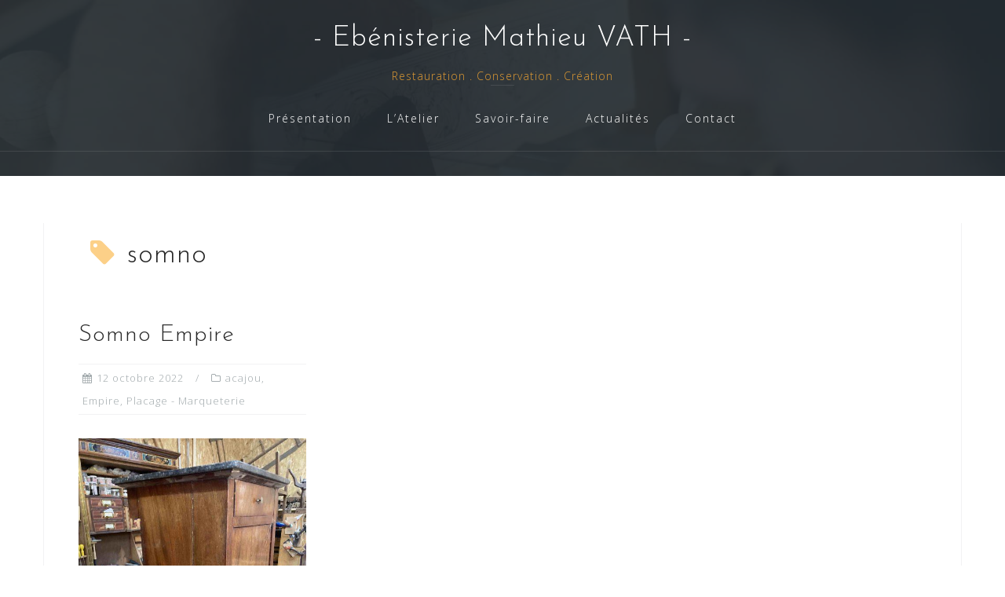

--- FILE ---
content_type: text/html; charset=UTF-8
request_url: https://ebenisterie-mathieuvath.fr/tag/somno/
body_size: 12837
content:
<!DOCTYPE html>
<html lang="fr-FR">
<head>
<meta charset="UTF-8">
<meta name="viewport" content="width=device-width, initial-scale=1">
<link rel="profile" href="http://gmpg.org/xfn/11">
<link rel="pingback" href="https://ebenisterie-mathieuvath.fr/xmlrpc.php">
<meta name='robots' content='index, follow, max-image-preview:large, max-snippet:-1, max-video-preview:-1' />
<style>img:is([sizes="auto" i], [sizes^="auto," i]) { contain-intrinsic-size: 3000px 1500px }</style>
<!-- This site is optimized with the Yoast SEO plugin v26.6 - https://yoast.com/wordpress/plugins/seo/ -->
<title>somno Archives &#8226; - Ebénisterie Mathieu VATH -</title>
<link rel="canonical" href="https://ebenisterie-mathieuvath.fr/tag/somno/" />
<meta property="og:locale" content="fr_FR" />
<meta property="og:type" content="article" />
<meta property="og:title" content="somno Archives &#8226; - Ebénisterie Mathieu VATH -" />
<meta property="og:url" content="https://ebenisterie-mathieuvath.fr/tag/somno/" />
<meta property="og:site_name" content="- Ebénisterie Mathieu VATH -" />
<meta property="og:image" content="https://ebenisterie-mathieuvath.fr/wp-content/uploads/2019/01/marqueterie-boulle.gif" />
<meta property="og:image:width" content="1024" />
<meta property="og:image:height" content="768" />
<meta property="og:image:type" content="image/gif" />
<meta name="twitter:card" content="summary_large_image" />
<meta name="twitter:site" content="@MathieuVath" />
<script type="application/ld+json" class="yoast-schema-graph">{"@context":"https://schema.org","@graph":[{"@type":"CollectionPage","@id":"https://ebenisterie-mathieuvath.fr/tag/somno/","url":"https://ebenisterie-mathieuvath.fr/tag/somno/","name":"somno Archives &#8226; - Ebénisterie Mathieu VATH -","isPartOf":{"@id":"https://ebenisterie-mathieuvath.fr/#website"},"primaryImageOfPage":{"@id":"https://ebenisterie-mathieuvath.fr/tag/somno/#primaryimage"},"image":{"@id":"https://ebenisterie-mathieuvath.fr/tag/somno/#primaryimage"},"thumbnailUrl":"https://ebenisterie-mathieuvath.fr/wp-content/uploads/2022/10/IMG_9771-scaled.jpg","breadcrumb":{"@id":"https://ebenisterie-mathieuvath.fr/tag/somno/#breadcrumb"},"inLanguage":"fr-FR"},{"@type":"ImageObject","inLanguage":"fr-FR","@id":"https://ebenisterie-mathieuvath.fr/tag/somno/#primaryimage","url":"https://ebenisterie-mathieuvath.fr/wp-content/uploads/2022/10/IMG_9771-scaled.jpg","contentUrl":"https://ebenisterie-mathieuvath.fr/wp-content/uploads/2022/10/IMG_9771-scaled.jpg","width":768,"height":1024,"caption":"Ebénisterie Mathieu Vath"},{"@type":"BreadcrumbList","@id":"https://ebenisterie-mathieuvath.fr/tag/somno/#breadcrumb","itemListElement":[{"@type":"ListItem","position":1,"name":"Accueil","item":"https://ebenisterie-mathieuvath.fr/"},{"@type":"ListItem","position":2,"name":"somno"}]},{"@type":"WebSite","@id":"https://ebenisterie-mathieuvath.fr/#website","url":"https://ebenisterie-mathieuvath.fr/","name":"- Ebénisterie Mathieu VATH -","description":"Restauration . Conservation . Création","publisher":{"@id":"https://ebenisterie-mathieuvath.fr/#organization"},"potentialAction":[{"@type":"SearchAction","target":{"@type":"EntryPoint","urlTemplate":"https://ebenisterie-mathieuvath.fr/?s={search_term_string}"},"query-input":{"@type":"PropertyValueSpecification","valueRequired":true,"valueName":"search_term_string"}}],"inLanguage":"fr-FR"},{"@type":"Organization","@id":"https://ebenisterie-mathieuvath.fr/#organization","name":"Ebénisterie Mathieu Vath","url":"https://ebenisterie-mathieuvath.fr/","logo":{"@type":"ImageObject","inLanguage":"fr-FR","@id":"https://ebenisterie-mathieuvath.fr/#/schema/logo/image/","url":"https://ebenisterie-mathieuvath.fr/wp-content/uploads/2019/02/Sans-titre-1-1024x724.gif","contentUrl":"https://ebenisterie-mathieuvath.fr/wp-content/uploads/2019/02/Sans-titre-1-1024x724.gif","width":1024,"height":724,"caption":"Ebénisterie Mathieu Vath"},"image":{"@id":"https://ebenisterie-mathieuvath.fr/#/schema/logo/image/"},"sameAs":["https://www.facebook.com/ebenisterie.mathieuvath","https://x.com/MathieuVath","https://www.instagram.com","https://www.linkedin.com/in/mathieu-vath-45944717b/"]}]}</script>
<!-- / Yoast SEO plugin. -->
<link rel='dns-prefetch' href='//fonts.googleapis.com' />
<link rel="alternate" type="application/rss+xml" title="- Ebénisterie  Mathieu VATH - &raquo; Flux" href="https://ebenisterie-mathieuvath.fr/feed/" />
<link rel="alternate" type="application/rss+xml" title="- Ebénisterie  Mathieu VATH - &raquo; Flux des commentaires" href="https://ebenisterie-mathieuvath.fr/comments/feed/" />
<link rel="alternate" type="application/rss+xml" title="- Ebénisterie  Mathieu VATH - &raquo; Flux de l’étiquette somno" href="https://ebenisterie-mathieuvath.fr/tag/somno/feed/" />
<script type="text/javascript">
/* <![CDATA[ */
window._wpemojiSettings = {"baseUrl":"https:\/\/s.w.org\/images\/core\/emoji\/16.0.1\/72x72\/","ext":".png","svgUrl":"https:\/\/s.w.org\/images\/core\/emoji\/16.0.1\/svg\/","svgExt":".svg","source":{"concatemoji":"https:\/\/ebenisterie-mathieuvath.fr\/wp-includes\/js\/wp-emoji-release.min.js?ver=6.8.3"}};
/*! This file is auto-generated */
!function(s,n){var o,i,e;function c(e){try{var t={supportTests:e,timestamp:(new Date).valueOf()};sessionStorage.setItem(o,JSON.stringify(t))}catch(e){}}function p(e,t,n){e.clearRect(0,0,e.canvas.width,e.canvas.height),e.fillText(t,0,0);var t=new Uint32Array(e.getImageData(0,0,e.canvas.width,e.canvas.height).data),a=(e.clearRect(0,0,e.canvas.width,e.canvas.height),e.fillText(n,0,0),new Uint32Array(e.getImageData(0,0,e.canvas.width,e.canvas.height).data));return t.every(function(e,t){return e===a[t]})}function u(e,t){e.clearRect(0,0,e.canvas.width,e.canvas.height),e.fillText(t,0,0);for(var n=e.getImageData(16,16,1,1),a=0;a<n.data.length;a++)if(0!==n.data[a])return!1;return!0}function f(e,t,n,a){switch(t){case"flag":return n(e,"\ud83c\udff3\ufe0f\u200d\u26a7\ufe0f","\ud83c\udff3\ufe0f\u200b\u26a7\ufe0f")?!1:!n(e,"\ud83c\udde8\ud83c\uddf6","\ud83c\udde8\u200b\ud83c\uddf6")&&!n(e,"\ud83c\udff4\udb40\udc67\udb40\udc62\udb40\udc65\udb40\udc6e\udb40\udc67\udb40\udc7f","\ud83c\udff4\u200b\udb40\udc67\u200b\udb40\udc62\u200b\udb40\udc65\u200b\udb40\udc6e\u200b\udb40\udc67\u200b\udb40\udc7f");case"emoji":return!a(e,"\ud83e\udedf")}return!1}function g(e,t,n,a){var r="undefined"!=typeof WorkerGlobalScope&&self instanceof WorkerGlobalScope?new OffscreenCanvas(300,150):s.createElement("canvas"),o=r.getContext("2d",{willReadFrequently:!0}),i=(o.textBaseline="top",o.font="600 32px Arial",{});return e.forEach(function(e){i[e]=t(o,e,n,a)}),i}function t(e){var t=s.createElement("script");t.src=e,t.defer=!0,s.head.appendChild(t)}"undefined"!=typeof Promise&&(o="wpEmojiSettingsSupports",i=["flag","emoji"],n.supports={everything:!0,everythingExceptFlag:!0},e=new Promise(function(e){s.addEventListener("DOMContentLoaded",e,{once:!0})}),new Promise(function(t){var n=function(){try{var e=JSON.parse(sessionStorage.getItem(o));if("object"==typeof e&&"number"==typeof e.timestamp&&(new Date).valueOf()<e.timestamp+604800&&"object"==typeof e.supportTests)return e.supportTests}catch(e){}return null}();if(!n){if("undefined"!=typeof Worker&&"undefined"!=typeof OffscreenCanvas&&"undefined"!=typeof URL&&URL.createObjectURL&&"undefined"!=typeof Blob)try{var e="postMessage("+g.toString()+"("+[JSON.stringify(i),f.toString(),p.toString(),u.toString()].join(",")+"));",a=new Blob([e],{type:"text/javascript"}),r=new Worker(URL.createObjectURL(a),{name:"wpTestEmojiSupports"});return void(r.onmessage=function(e){c(n=e.data),r.terminate(),t(n)})}catch(e){}c(n=g(i,f,p,u))}t(n)}).then(function(e){for(var t in e)n.supports[t]=e[t],n.supports.everything=n.supports.everything&&n.supports[t],"flag"!==t&&(n.supports.everythingExceptFlag=n.supports.everythingExceptFlag&&n.supports[t]);n.supports.everythingExceptFlag=n.supports.everythingExceptFlag&&!n.supports.flag,n.DOMReady=!1,n.readyCallback=function(){n.DOMReady=!0}}).then(function(){return e}).then(function(){var e;n.supports.everything||(n.readyCallback(),(e=n.source||{}).concatemoji?t(e.concatemoji):e.wpemoji&&e.twemoji&&(t(e.twemoji),t(e.wpemoji)))}))}((window,document),window._wpemojiSettings);
/* ]]> */
</script>
<!-- <link rel='stylesheet' id='bootstrap-css' href='https://ebenisterie-mathieuvath.fr/wp-content/themes/astrid/css/bootstrap/bootstrap.min.css?ver=1' type='text/css' media='all' /> -->
<link rel="stylesheet" type="text/css" href="//ebenisterie-mathieuvath.fr/wp-content/cache/wpfc-minified/d4d6g6bg/bnnr5.css" media="all"/>
<style id='wp-emoji-styles-inline-css' type='text/css'>
img.wp-smiley, img.emoji {
display: inline !important;
border: none !important;
box-shadow: none !important;
height: 1em !important;
width: 1em !important;
margin: 0 0.07em !important;
vertical-align: -0.1em !important;
background: none !important;
padding: 0 !important;
}
</style>
<!-- <link rel='stylesheet' id='wp-block-library-css' href='https://ebenisterie-mathieuvath.fr/wp-includes/css/dist/block-library/style.min.css?ver=6.8.3' type='text/css' media='all' /> -->
<link rel="stylesheet" type="text/css" href="//ebenisterie-mathieuvath.fr/wp-content/cache/wpfc-minified/g56axy8h/bnnr5.css" media="all"/>
<style id='classic-theme-styles-inline-css' type='text/css'>
/*! This file is auto-generated */
.wp-block-button__link{color:#fff;background-color:#32373c;border-radius:9999px;box-shadow:none;text-decoration:none;padding:calc(.667em + 2px) calc(1.333em + 2px);font-size:1.125em}.wp-block-file__button{background:#32373c;color:#fff;text-decoration:none}
</style>
<!-- <link rel='stylesheet' id='icb-image-compare-style-css' href='https://ebenisterie-mathieuvath.fr/wp-content/plugins/before-after-image-compare/build/view.css?ver=6.8.3' type='text/css' media='all' /> -->
<link rel="stylesheet" type="text/css" href="//ebenisterie-mathieuvath.fr/wp-content/cache/wpfc-minified/14p027su/bnnr5.css" media="all"/>
<style id='icgb-image-compare-style-inline-css' type='text/css'>
.wp-block-icgb-image-compare .icv__label{bottom:auto!important;top:50%!important;transform:translateY(-50%)!important}
</style>
<!-- <link rel='stylesheet' id='icgb__image-compare-viewer-css-css' href='https://ebenisterie-mathieuvath.fr/wp-content/plugins/image-compare-block/lib//css/image-compare-viewer.css?ver=1.6.2' type='text/css' media='all' /> -->
<link rel="stylesheet" type="text/css" href="//ebenisterie-mathieuvath.fr/wp-content/cache/wpfc-minified/kq9klrai/bnnr5.css" media="all"/>
<style id='global-styles-inline-css' type='text/css'>
:root{--wp--preset--aspect-ratio--square: 1;--wp--preset--aspect-ratio--4-3: 4/3;--wp--preset--aspect-ratio--3-4: 3/4;--wp--preset--aspect-ratio--3-2: 3/2;--wp--preset--aspect-ratio--2-3: 2/3;--wp--preset--aspect-ratio--16-9: 16/9;--wp--preset--aspect-ratio--9-16: 9/16;--wp--preset--color--black: #000000;--wp--preset--color--cyan-bluish-gray: #abb8c3;--wp--preset--color--white: #ffffff;--wp--preset--color--pale-pink: #f78da7;--wp--preset--color--vivid-red: #cf2e2e;--wp--preset--color--luminous-vivid-orange: #ff6900;--wp--preset--color--luminous-vivid-amber: #fcb900;--wp--preset--color--light-green-cyan: #7bdcb5;--wp--preset--color--vivid-green-cyan: #00d084;--wp--preset--color--pale-cyan-blue: #8ed1fc;--wp--preset--color--vivid-cyan-blue: #0693e3;--wp--preset--color--vivid-purple: #9b51e0;--wp--preset--gradient--vivid-cyan-blue-to-vivid-purple: linear-gradient(135deg,rgba(6,147,227,1) 0%,rgb(155,81,224) 100%);--wp--preset--gradient--light-green-cyan-to-vivid-green-cyan: linear-gradient(135deg,rgb(122,220,180) 0%,rgb(0,208,130) 100%);--wp--preset--gradient--luminous-vivid-amber-to-luminous-vivid-orange: linear-gradient(135deg,rgba(252,185,0,1) 0%,rgba(255,105,0,1) 100%);--wp--preset--gradient--luminous-vivid-orange-to-vivid-red: linear-gradient(135deg,rgba(255,105,0,1) 0%,rgb(207,46,46) 100%);--wp--preset--gradient--very-light-gray-to-cyan-bluish-gray: linear-gradient(135deg,rgb(238,238,238) 0%,rgb(169,184,195) 100%);--wp--preset--gradient--cool-to-warm-spectrum: linear-gradient(135deg,rgb(74,234,220) 0%,rgb(151,120,209) 20%,rgb(207,42,186) 40%,rgb(238,44,130) 60%,rgb(251,105,98) 80%,rgb(254,248,76) 100%);--wp--preset--gradient--blush-light-purple: linear-gradient(135deg,rgb(255,206,236) 0%,rgb(152,150,240) 100%);--wp--preset--gradient--blush-bordeaux: linear-gradient(135deg,rgb(254,205,165) 0%,rgb(254,45,45) 50%,rgb(107,0,62) 100%);--wp--preset--gradient--luminous-dusk: linear-gradient(135deg,rgb(255,203,112) 0%,rgb(199,81,192) 50%,rgb(65,88,208) 100%);--wp--preset--gradient--pale-ocean: linear-gradient(135deg,rgb(255,245,203) 0%,rgb(182,227,212) 50%,rgb(51,167,181) 100%);--wp--preset--gradient--electric-grass: linear-gradient(135deg,rgb(202,248,128) 0%,rgb(113,206,126) 100%);--wp--preset--gradient--midnight: linear-gradient(135deg,rgb(2,3,129) 0%,rgb(40,116,252) 100%);--wp--preset--font-size--small: 13px;--wp--preset--font-size--medium: 20px;--wp--preset--font-size--large: 36px;--wp--preset--font-size--x-large: 42px;--wp--preset--spacing--20: 0.44rem;--wp--preset--spacing--30: 0.67rem;--wp--preset--spacing--40: 1rem;--wp--preset--spacing--50: 1.5rem;--wp--preset--spacing--60: 2.25rem;--wp--preset--spacing--70: 3.38rem;--wp--preset--spacing--80: 5.06rem;--wp--preset--shadow--natural: 6px 6px 9px rgba(0, 0, 0, 0.2);--wp--preset--shadow--deep: 12px 12px 50px rgba(0, 0, 0, 0.4);--wp--preset--shadow--sharp: 6px 6px 0px rgba(0, 0, 0, 0.2);--wp--preset--shadow--outlined: 6px 6px 0px -3px rgba(255, 255, 255, 1), 6px 6px rgba(0, 0, 0, 1);--wp--preset--shadow--crisp: 6px 6px 0px rgba(0, 0, 0, 1);}:where(.is-layout-flex){gap: 0.5em;}:where(.is-layout-grid){gap: 0.5em;}body .is-layout-flex{display: flex;}.is-layout-flex{flex-wrap: wrap;align-items: center;}.is-layout-flex > :is(*, div){margin: 0;}body .is-layout-grid{display: grid;}.is-layout-grid > :is(*, div){margin: 0;}:where(.wp-block-columns.is-layout-flex){gap: 2em;}:where(.wp-block-columns.is-layout-grid){gap: 2em;}:where(.wp-block-post-template.is-layout-flex){gap: 1.25em;}:where(.wp-block-post-template.is-layout-grid){gap: 1.25em;}.has-black-color{color: var(--wp--preset--color--black) !important;}.has-cyan-bluish-gray-color{color: var(--wp--preset--color--cyan-bluish-gray) !important;}.has-white-color{color: var(--wp--preset--color--white) !important;}.has-pale-pink-color{color: var(--wp--preset--color--pale-pink) !important;}.has-vivid-red-color{color: var(--wp--preset--color--vivid-red) !important;}.has-luminous-vivid-orange-color{color: var(--wp--preset--color--luminous-vivid-orange) !important;}.has-luminous-vivid-amber-color{color: var(--wp--preset--color--luminous-vivid-amber) !important;}.has-light-green-cyan-color{color: var(--wp--preset--color--light-green-cyan) !important;}.has-vivid-green-cyan-color{color: var(--wp--preset--color--vivid-green-cyan) !important;}.has-pale-cyan-blue-color{color: var(--wp--preset--color--pale-cyan-blue) !important;}.has-vivid-cyan-blue-color{color: var(--wp--preset--color--vivid-cyan-blue) !important;}.has-vivid-purple-color{color: var(--wp--preset--color--vivid-purple) !important;}.has-black-background-color{background-color: var(--wp--preset--color--black) !important;}.has-cyan-bluish-gray-background-color{background-color: var(--wp--preset--color--cyan-bluish-gray) !important;}.has-white-background-color{background-color: var(--wp--preset--color--white) !important;}.has-pale-pink-background-color{background-color: var(--wp--preset--color--pale-pink) !important;}.has-vivid-red-background-color{background-color: var(--wp--preset--color--vivid-red) !important;}.has-luminous-vivid-orange-background-color{background-color: var(--wp--preset--color--luminous-vivid-orange) !important;}.has-luminous-vivid-amber-background-color{background-color: var(--wp--preset--color--luminous-vivid-amber) !important;}.has-light-green-cyan-background-color{background-color: var(--wp--preset--color--light-green-cyan) !important;}.has-vivid-green-cyan-background-color{background-color: var(--wp--preset--color--vivid-green-cyan) !important;}.has-pale-cyan-blue-background-color{background-color: var(--wp--preset--color--pale-cyan-blue) !important;}.has-vivid-cyan-blue-background-color{background-color: var(--wp--preset--color--vivid-cyan-blue) !important;}.has-vivid-purple-background-color{background-color: var(--wp--preset--color--vivid-purple) !important;}.has-black-border-color{border-color: var(--wp--preset--color--black) !important;}.has-cyan-bluish-gray-border-color{border-color: var(--wp--preset--color--cyan-bluish-gray) !important;}.has-white-border-color{border-color: var(--wp--preset--color--white) !important;}.has-pale-pink-border-color{border-color: var(--wp--preset--color--pale-pink) !important;}.has-vivid-red-border-color{border-color: var(--wp--preset--color--vivid-red) !important;}.has-luminous-vivid-orange-border-color{border-color: var(--wp--preset--color--luminous-vivid-orange) !important;}.has-luminous-vivid-amber-border-color{border-color: var(--wp--preset--color--luminous-vivid-amber) !important;}.has-light-green-cyan-border-color{border-color: var(--wp--preset--color--light-green-cyan) !important;}.has-vivid-green-cyan-border-color{border-color: var(--wp--preset--color--vivid-green-cyan) !important;}.has-pale-cyan-blue-border-color{border-color: var(--wp--preset--color--pale-cyan-blue) !important;}.has-vivid-cyan-blue-border-color{border-color: var(--wp--preset--color--vivid-cyan-blue) !important;}.has-vivid-purple-border-color{border-color: var(--wp--preset--color--vivid-purple) !important;}.has-vivid-cyan-blue-to-vivid-purple-gradient-background{background: var(--wp--preset--gradient--vivid-cyan-blue-to-vivid-purple) !important;}.has-light-green-cyan-to-vivid-green-cyan-gradient-background{background: var(--wp--preset--gradient--light-green-cyan-to-vivid-green-cyan) !important;}.has-luminous-vivid-amber-to-luminous-vivid-orange-gradient-background{background: var(--wp--preset--gradient--luminous-vivid-amber-to-luminous-vivid-orange) !important;}.has-luminous-vivid-orange-to-vivid-red-gradient-background{background: var(--wp--preset--gradient--luminous-vivid-orange-to-vivid-red) !important;}.has-very-light-gray-to-cyan-bluish-gray-gradient-background{background: var(--wp--preset--gradient--very-light-gray-to-cyan-bluish-gray) !important;}.has-cool-to-warm-spectrum-gradient-background{background: var(--wp--preset--gradient--cool-to-warm-spectrum) !important;}.has-blush-light-purple-gradient-background{background: var(--wp--preset--gradient--blush-light-purple) !important;}.has-blush-bordeaux-gradient-background{background: var(--wp--preset--gradient--blush-bordeaux) !important;}.has-luminous-dusk-gradient-background{background: var(--wp--preset--gradient--luminous-dusk) !important;}.has-pale-ocean-gradient-background{background: var(--wp--preset--gradient--pale-ocean) !important;}.has-electric-grass-gradient-background{background: var(--wp--preset--gradient--electric-grass) !important;}.has-midnight-gradient-background{background: var(--wp--preset--gradient--midnight) !important;}.has-small-font-size{font-size: var(--wp--preset--font-size--small) !important;}.has-medium-font-size{font-size: var(--wp--preset--font-size--medium) !important;}.has-large-font-size{font-size: var(--wp--preset--font-size--large) !important;}.has-x-large-font-size{font-size: var(--wp--preset--font-size--x-large) !important;}
:where(.wp-block-post-template.is-layout-flex){gap: 1.25em;}:where(.wp-block-post-template.is-layout-grid){gap: 1.25em;}
:where(.wp-block-columns.is-layout-flex){gap: 2em;}:where(.wp-block-columns.is-layout-grid){gap: 2em;}
:root :where(.wp-block-pullquote){font-size: 1.5em;line-height: 1.6;}
</style>
<!-- <link rel='stylesheet' id='chld_thm_cfg_parent-css' href='https://ebenisterie-mathieuvath.fr/wp-content/themes/astrid/style.css?ver=6.8.3' type='text/css' media='all' /> -->
<!-- <link rel='stylesheet' id='astrid-style-css' href='https://ebenisterie-mathieuvath.fr/wp-content/themes/ebenisteriemathieuvath-child/style.css?ver=1.15.1550576139' type='text/css' media='all' /> -->
<link rel="stylesheet" type="text/css" href="//ebenisterie-mathieuvath.fr/wp-content/cache/wpfc-minified/kafz5szz/bnnr5.css" media="all"/>
<style id='astrid-style-inline-css' type='text/css'>
.site-header {position: fixed;}
.site-header .container { display: block;}
.site-branding { width: 100%; text-align: center;margin-bottom:15px;padding-top:15px;}
.main-navigation { width: 100%;float: none; clear:both;}
.main-navigation ul { float: none;text-align:center;}
.main-navigation li { float: none; display: inline-block;}
.main-navigation ul ul li { display: block; text-align: left;}
.site-title a,.site-title a:hover { color:#ffffff}
.site-description { color:#dd9933}
.site-header,.site-header.header-scrolled { background-color:rgba(31,38,38,0.9)}
@media only screen and (max-width: 1024px) { .site-header.has-header,.site-header.has-video,.site-header.has-single,.site-header.has-shortcode { background-color:rgba(31,38,38,0.9)} }
body, .widget-area .widget, .widget-area .widget a { color:#656D6D}
.footer-widgets, .site-footer, .footer-info { background-color:#1f2626}
body {font-family: 'Open Sans', sans-serif;}
h1, h2, h3, h4, h5, h6, .fact .fact-number, .fact .fact-name, .site-title {font-family: 'Josefin Sans', sans-serif;}
.site-title { font-size:36px; }
.site-description { font-size:14px; }
h1 { font-size:36px; }
h2 { font-size:30px; }
h3 { font-size:24px; }
h4 { font-size:16px; }
h5 { font-size:14px; }
h6 { font-size:12px; }
body { font-size:14px; }
</style>
<link rel='stylesheet' id='astrid-body-fonts-css' href='//fonts.googleapis.com/css?family=Open+Sans%3A300%2C300italic%2C600%2C600italic&#038;ver=6.8.3' type='text/css' media='all' />
<link rel='stylesheet' id='astrid-headings-fonts-css' href='//fonts.googleapis.com/css?family=Josefin+Sans%3A300italic%2C300&#038;ver=6.8.3' type='text/css' media='all' />
<!-- <link rel='stylesheet' id='font-awesome-css' href='https://ebenisterie-mathieuvath.fr/wp-content/themes/astrid/fonts/font-awesome.min.css?ver=6.8.3' type='text/css' media='all' /> -->
<link rel="stylesheet" type="text/css" href="//ebenisterie-mathieuvath.fr/wp-content/cache/wpfc-minified/6jb602nw/bnnr5.css" media="all"/>
<!--n2css--><!--n2js--><script src='//ebenisterie-mathieuvath.fr/wp-content/cache/wpfc-minified/8ldfgy84/4loxg.js' type="text/javascript"></script>
<!-- <script type="text/javascript" src="https://ebenisterie-mathieuvath.fr/wp-includes/js/tinymce/tinymce.min.js?ver=49110-20250317" id="wp-tinymce-root-js"></script> -->
<!-- <script type="text/javascript" src="https://ebenisterie-mathieuvath.fr/wp-includes/js/tinymce/plugins/compat3x/plugin.min.js?ver=49110-20250317" id="wp-tinymce-js"></script> -->
<!-- <script type="text/javascript" src="https://ebenisterie-mathieuvath.fr/wp-includes/js/jquery/jquery.min.js?ver=3.7.1" id="jquery-core-js"></script> -->
<!-- <script type="text/javascript" src="https://ebenisterie-mathieuvath.fr/wp-includes/js/jquery/jquery-migrate.min.js?ver=3.4.1" id="jquery-migrate-js"></script> -->
<link rel="https://api.w.org/" href="https://ebenisterie-mathieuvath.fr/wp-json/" /><link rel="alternate" title="JSON" type="application/json" href="https://ebenisterie-mathieuvath.fr/wp-json/wp/v2/tags/250" /><link rel="EditURI" type="application/rsd+xml" title="RSD" href="https://ebenisterie-mathieuvath.fr/xmlrpc.php?rsd" />
<meta name="generator" content="WordPress 6.8.3" />
<!-- Copyright protection script -->
<meta http-equiv="imagetoolbar" content="no">
<script>
/*<![CDATA[*/
document.oncontextmenu = function () {
return false;
};
/*]]>*/
</script>
<script type="text/javascript">
/*<![CDATA[*/
document.onselectstart = function () {
event = event || window.event;
var custom_input = event.target || event.srcElement;
if (custom_input.type !== "text" && custom_input.type !== "textarea" && custom_input.type !== "password") {
return false;
} else {
return true;
}
};
if (window.sidebar) {
document.onmousedown = function (e) {
var obj = e.target;
if (obj.tagName.toUpperCase() === 'SELECT'
|| obj.tagName.toUpperCase() === "INPUT"
|| obj.tagName.toUpperCase() === "TEXTAREA"
|| obj.tagName.toUpperCase() === "PASSWORD") {
return true;
} else {
return false;
}
};
}
window.onload = function () {
document.body.style.webkitTouchCallout = 'none';
document.body.style.KhtmlUserSelect = 'none';
}
/*]]>*/
</script>
<script type="text/javascript">
/*<![CDATA[*/
if (parent.frames.length > 0) {
top.location.replace(document.location);
}
/*]]>*/
</script>
<script type="text/javascript">
/*<![CDATA[*/
document.ondragstart = function () {
return false;
};
/*]]>*/
</script>
<script type="text/javascript">
document.addEventListener('DOMContentLoaded', () => {
const overlay = document.createElement('div');
overlay.id = 'overlay';
Object.assign(overlay.style, {
position: 'fixed',
top: '0',
left: '0',
width: '100%',
height: '100%',
backgroundColor: 'rgba(255, 255, 255, 0.9)',
display: 'none',
zIndex: '9999'
});
document.body.appendChild(overlay);
document.addEventListener('keydown', (event) => {
if (event.metaKey || event.ctrlKey) {
overlay.style.display = 'block';
}
});
document.addEventListener('keyup', (event) => {
if (!event.metaKey && !event.ctrlKey) {
overlay.style.display = 'none';
}
});
});
</script>
<style type="text/css">
* {
-webkit-touch-callout: none;
-webkit-user-select: none;
-moz-user-select: none;
user-select: none;
}
img {
-webkit-touch-callout: none;
-webkit-user-select: none;
-moz-user-select: none;
user-select: none;
}
input,
textarea,
select {
-webkit-user-select: auto;
}
</style>
<!-- End Copyright protection script -->
<!-- Source hidden -->
<style type="text/css" id="custom-background-css">
body.custom-background { background-color: #ffffff; }
</style>
<link rel="icon" href="https://ebenisterie-mathieuvath.fr/wp-content/uploads/2018/10/cropped-logo-e1540583811146-1-32x32.png" sizes="32x32" />
<link rel="icon" href="https://ebenisterie-mathieuvath.fr/wp-content/uploads/2018/10/cropped-logo-e1540583811146-1-192x192.png" sizes="192x192" />
<link rel="apple-touch-icon" href="https://ebenisterie-mathieuvath.fr/wp-content/uploads/2018/10/cropped-logo-e1540583811146-1-180x180.png" />
<meta name="msapplication-TileImage" content="https://ebenisterie-mathieuvath.fr/wp-content/uploads/2018/10/cropped-logo-e1540583811146-1-270x270.png" />
<style type="text/css" id="wp-custom-css">
.page-wrap .content-wrapper {
background-color: transparent;
}		</style>
</head>
<body class="archive tag tag-somno tag-250 custom-background wp-theme-astrid wp-child-theme-ebenisteriemathieuvath-child hfeed">
<div class="preloader">
<div class="preloader-inner">
<ul><li></li><li></li><li></li><li></li><li></li><li></li></ul>
</div>
</div>
<div id="page" class="site">
<a class="skip-link screen-reader-text" href="#content">Skip to content</a>
<header id="masthead" class="site-header has-header" role="banner">
<div class="container">
<div class="site-branding col-md-4 col-sm-6 col-xs-12">
<p class="site-title"><a href="https://ebenisterie-mathieuvath.fr/" rel="home">- Ebénisterie  Mathieu VATH -</a></p><p class="site-description">Restauration . Conservation . Création</p>			</div>
<div class="btn-menu col-md-8 col-sm-6 col-xs-12"><i class="fa fa-navicon"></i></div>
<nav id="mainnav" class="main-navigation col-md-8 col-sm-6 col-xs-12" role="navigation">
<div class="menu-ebenisterie-mathieu-vath-container"><ul id="primary-menu" class="menu"><li id="menu-item-35" class="menu-item menu-item-type-post_type menu-item-object-page menu-item-35"><a href="https://ebenisterie-mathieuvath.fr/presentation/">Présentation</a></li>
<li id="menu-item-34" class="menu-item menu-item-type-post_type menu-item-object-page menu-item-34"><a href="https://ebenisterie-mathieuvath.fr/atelier-ebenisterie-restauration-conservation-creation-sablons-sur-huisne-perche-normandie/">L&rsquo;Atelier</a></li>
<li id="menu-item-33" class="menu-item menu-item-type-post_type menu-item-object-page menu-item-has-children menu-item-33"><a href="https://ebenisterie-mathieuvath.fr/savoir-faire/">Savoir-faire</a>
<ul class="sub-menu">
<li id="menu-item-31" class="menu-item menu-item-type-post_type menu-item-object-page menu-item-has-children menu-item-31"><a href="https://ebenisterie-mathieuvath.fr/resautration-conservation/">Restauration-Conservation</a>
<ul class="sub-menu">
<li id="menu-item-4688" class="menu-item menu-item-type-taxonomy menu-item-object-category menu-item-4688"><a href="https://ebenisterie-mathieuvath.fr/category/bois-massif/">Bois Massif</a></li>
<li id="menu-item-4684" class="menu-item menu-item-type-taxonomy menu-item-object-category menu-item-4684"><a href="https://ebenisterie-mathieuvath.fr/category/placage-marqueterie-2/">Placage &#8211; Marqueterie</a></li>
<li id="menu-item-4686" class="menu-item menu-item-type-taxonomy menu-item-object-category menu-item-4686"><a href="https://ebenisterie-mathieuvath.fr/category/marqueterie-boulle/">Marqueterie Boulle</a></li>
<li id="menu-item-4690" class="menu-item menu-item-type-taxonomy menu-item-object-category menu-item-4690"><a href="https://ebenisterie-mathieuvath.fr/category/sieges/">Sièges</a></li>
</ul>
</li>
<li id="menu-item-32" class="menu-item menu-item-type-post_type menu-item-object-page menu-item-has-children menu-item-32"><a href="https://ebenisterie-mathieuvath.fr/creation/">Création</a>
<ul class="sub-menu">
<li id="menu-item-4687" class="menu-item menu-item-type-taxonomy menu-item-object-category menu-item-4687"><a href="https://ebenisterie-mathieuvath.fr/category/copie-dancien/">Copie d&rsquo;ancien</a></li>
<li id="menu-item-4689" class="menu-item menu-item-type-taxonomy menu-item-object-category menu-item-4689"><a href="https://ebenisterie-mathieuvath.fr/category/creation-contemporaine/">Création contemporaine</a></li>
</ul>
</li>
</ul>
</li>
<li id="menu-item-29" class="menu-item menu-item-type-post_type menu-item-object-page menu-item-has-children menu-item-29"><a href="https://ebenisterie-mathieuvath.fr/actualitee-restauration-conservation-creation-marqueterie/">Actualités</a>
<ul class="sub-menu">
<li id="menu-item-28" class="menu-item menu-item-type-post_type menu-item-object-page current_page_parent menu-item-28"><a href="https://ebenisterie-mathieuvath.fr/en-ce-moment-a-latelier/">En ce moment à l&rsquo;atelier</a></li>
<li id="menu-item-27" class="menu-item menu-item-type-post_type menu-item-object-page menu-item-27"><a href="https://ebenisterie-mathieuvath.fr/evenements-a-venir/">Événements à venir et presse</a></li>
</ul>
</li>
<li id="menu-item-30" class="menu-item menu-item-type-post_type menu-item-object-page menu-item-30"><a href="https://ebenisterie-mathieuvath.fr/contact/">Contact</a></li>
</ul></div>			</nav><!-- #site-navigation -->
</div>
</header><!-- #masthead -->
<div class="header-image">
<div class="header-info">
<div class="container">
<h4 class="header-subtext"></h4>
<h3 class="header-text"></h3></div></div>		<img class="large-header" src="https://ebenisterie-mathieuvath.fr/wp-content/uploads/2020/01/cropped-FUJI2665-scaled-3.jpg" width="1920" alt="&#8211; Ebénisterie  Mathieu VATH &#8211;">
<img class="small-header" src="https://ebenisterie-mathieuvath.fr/wp-content/uploads/2020/01/cropped-FUJI2665-scaled-3.jpg" width="1024" alt="&#8211; Ebénisterie  Mathieu VATH &#8211;">
</div>
<div id="content" class="site-content">
<div class="container">
<div id="primary" class="content-area masonry-layout">
<main id="main" class="site-main" role="main">
<header class="page-header">
<h1 class="page-title"><i class="fa fa-tag"></i>somno</h1>			</header><!-- .page-header -->
<div class="posts-layout">
<article id="post-6621" class="post-6621 post type-post status-publish format-standard has-post-thumbnail hentry category-acajou category-empire category-placage-marqueterie-2 tag-acajou tag-colle-animale tag-colle-de-poisson tag-conservation-restauration tag-ebenisterie-mathieu-vath tag-empire tag-restaurateur tag-restauration-de-meubles tag-somno tag-vernis-au-tampon clearfix">
<header class="entry-header">
<h2 class="entry-title"><a href="https://ebenisterie-mathieuvath.fr/2022/10/12/somno-empire/" rel="bookmark">Somno Empire</a></h2>		<div class="entry-meta">
<span class="posted-on"><i class="fa fa-calendar"></i><a href="https://ebenisterie-mathieuvath.fr/2022/10/12/somno-empire/" rel="bookmark"><time class="entry-date published" datetime="2022-10-12T22:31:16+02:00">12 octobre 2022</time><time class="updated" datetime="2022-10-13T13:40:29+02:00">13 octobre 2022</time></a></span><span class="byline"> <i class="fa fa-user"></i><span class="author vcard"><a class="url fn n" href="https://ebenisterie-mathieuvath.fr/author/ebenisterie61mvath/">Mathieu Vath</a></span></span><span class="cat-links"><i class="fa fa-folder-o"></i><a href="https://ebenisterie-mathieuvath.fr/category/acajou/" rel="category tag">acajou</a>, <a href="https://ebenisterie-mathieuvath.fr/category/empire/" rel="category tag">Empire</a>, <a href="https://ebenisterie-mathieuvath.fr/category/placage-marqueterie-2/" rel="category tag">Placage - Marqueterie</a></span>		</div><!-- .entry-meta -->
</header><!-- .entry-header -->	
<div class="entry-thumb">
<a href="https://ebenisterie-mathieuvath.fr/2022/10/12/somno-empire/" title="Somno Empire"><img width="520" height="693" src="https://ebenisterie-mathieuvath.fr/wp-content/uploads/2022/10/IMG_9771-520x693.jpg" class="attachment-astrid-medium-thumb size-astrid-medium-thumb wp-post-image" alt="Ebénisterie Mathieu Vath" decoding="async" fetchpriority="high" srcset="https://ebenisterie-mathieuvath.fr/wp-content/uploads/2022/10/IMG_9771-520x693.jpg 520w, https://ebenisterie-mathieuvath.fr/wp-content/uploads/2022/10/IMG_9771-225x300.jpg 225w, https://ebenisterie-mathieuvath.fr/wp-content/uploads/2022/10/IMG_9771-scaled.jpg 768w, https://ebenisterie-mathieuvath.fr/wp-content/uploads/2022/10/IMG_9771-1152x1536.jpg 1152w, https://ebenisterie-mathieuvath.fr/wp-content/uploads/2022/10/IMG_9771-1536x2048.jpg 1536w, https://ebenisterie-mathieuvath.fr/wp-content/uploads/2022/10/IMG_9771-700x933.jpg 700w, https://ebenisterie-mathieuvath.fr/wp-content/uploads/2022/10/IMG_9771-360x480.jpg 360w, https://ebenisterie-mathieuvath.fr/wp-content/uploads/2022/10/IMG_9771-250x333.jpg 250w, https://ebenisterie-mathieuvath.fr/wp-content/uploads/2022/10/IMG_9771-100x133.jpg 100w" sizes="(max-width: 520px) 100vw, 520px" /></a>
</div>
<div class="entry-summary">
<p>Restauration d’un somno d’époque Empire en placage de ronce d’acajou. Vous vous demandez peut-être ce qu&rsquo;est un somno ? Créé sous le Consulat, dans les premières années du règne de Napoléon Ier, le somno&nbsp;ou&nbsp;somneau se présente comme un petit meuble en forme de table cylindrique ou carrée, composée d’une partie fermée qui offre un espace de rangement. On le place dans la chambre à coucher, souvent à côté du lit pour servir de table de nuit. C’est sous l’Empire que cette table prend le nom de «&nbsp;somno&nbsp;», du latin somnus [&hellip;]</p>
</div>
<div class="read-more clearfix">
<a class="button post-button" href="https://ebenisterie-mathieuvath.fr/2022/10/12/somno-empire/" title="Somno Empire">Read more</a>
</div>
</article><!-- #post-## -->
</div>
</main><!-- #main -->
</div><!-- #primary -->

</div>
</div><!-- #content -->
<div class="footer-wrapper">
<div id="sidebar-footer" class="footer-widgets" role="complementary">
<div class="container">
<div class="sidebar-column col-md-4">
<aside id="media_image-3" class="widget widget_media_image"><h3 class="widget-title">Journées Européennes du patrimoine 2025</h3><a href="https://www.parc-naturel-perche.fr/voir-faire/agenda-du-perche/journees-du-patrimoine-a-belleme-2025-5404415"><img width="300" height="225" src="https://ebenisterie-mathieuvath.fr/wp-content/uploads/2025/09/JEP-2025_3-300x225.jpg" class="image wp-image-10281  attachment-medium size-medium" alt="" style="max-width: 100%; height: auto;" title="Journées Européennes des métiers d&#039;art 2025" decoding="async" loading="lazy" srcset="https://ebenisterie-mathieuvath.fr/wp-content/uploads/2025/09/JEP-2025_3-300x225.jpg 300w, https://ebenisterie-mathieuvath.fr/wp-content/uploads/2025/09/JEP-2025_3-768x576.jpg 768w, https://ebenisterie-mathieuvath.fr/wp-content/uploads/2025/09/JEP-2025_3-700x525.jpg 700w, https://ebenisterie-mathieuvath.fr/wp-content/uploads/2025/09/JEP-2025_3-520x390.jpg 520w, https://ebenisterie-mathieuvath.fr/wp-content/uploads/2025/09/JEP-2025_3-360x270.jpg 360w, https://ebenisterie-mathieuvath.fr/wp-content/uploads/2025/09/JEP-2025_3-250x188.jpg 250w, https://ebenisterie-mathieuvath.fr/wp-content/uploads/2025/09/JEP-2025_3-100x75.jpg 100w, https://ebenisterie-mathieuvath.fr/wp-content/uploads/2025/09/JEP-2025_3.jpg 1024w" sizes="auto, (max-width: 300px) 100vw, 300px" /></a></aside><aside id="block-5" class="widget widget_block widget_text">
<p><p style="white-space: normal;"><strong>À l’occasion des Journées Européennes du Patrimoine, la ville de Bellême, perle du Perche et cité chargée d’histoire, vous ouvre grand ses portes pour un voyage dans le temps. Le troisième week-end de septembre, venez (re)découvrir les trésors architecturaux, culturels et naturels de cette ancienne cité fortifiée, cœur historique du Perche ornais.Au programme :</strong></p><ul class="wp-block-list" style="white-space: normal;"><li><strong>Visites guidées</strong> des ruelles médiévales, des remparts, de la porte Saint-Jean et des hôtels particuliers du XVIIIe siècle</li><li><strong>Ouvertures exceptionnelles</strong> de lieux habituellement fermés au public (chapelles, cours intérieures, anciennes demeures)</li><li><strong>Expositions temporaires</strong> autour du patrimoine local, des métiers d’autrefois et des savoir-faire percherons</li><li><strong>Conférences, concerts, ateliers pour petits et grands</strong>, pour vivre le patrimoine autrement</li><li><strong>Parcours découverte</strong> du cimetière ancien et des personnages illustres qui ont marqué l’histoire locale</li></ul><p style="white-space: normal;"></p></p>
</aside>				</div>
<div class="sidebar-column col-md-4">
<aside id="atframework_video-3" class="widget atframework_video_widget"><h3 class="widget-title">Extrait du film « De main de Maître »</h3><iframe title="Restaurateur de mobilier - Ebénisterie Mathieu VATH" width="640" height="360" src="https://www.youtube.com/embed/ScD6hv4RHJY?feature=oembed" frameborder="0" allow="accelerometer; autoplay; clipboard-write; encrypted-media; gyroscope; picture-in-picture; web-share" referrerpolicy="strict-origin-when-cross-origin" allowfullscreen></iframe></aside>				</div>
<div class="sidebar-column col-md-4">
<aside id="atframework-recent-posts-3" class="widget widget_recent_posts">		<h3 class="widget-title">En ce moment à l&rsquo;atelier</h3>		<ul>
<li class="clearfix">
<div class="recent-thumb col-md-4">
<img width="150" height="150" src="https://ebenisterie-mathieuvath.fr/wp-content/uploads/2025/12/IMG_0359-150x150.jpeg" class="attachment-thumbnail size-thumbnail wp-post-image" alt="Ebénisterie Mathieu Vath" decoding="async" loading="lazy" />					</div>
<div class="recent-title col-md-8">
<a href="https://ebenisterie-mathieuvath.fr/2025/12/23/commode-louis-xvi-estampillee-j-l-cosson/">Commode Louis XVI estampillée J.L Cosson</a>
<span class="post-date"><i class="fa fa-calendar"></i>23 décembre 2025</span>
</div>
</li>
<li class="clearfix">
<div class="recent-thumb col-md-4">
<img width="150" height="150" src="https://ebenisterie-mathieuvath.fr/wp-content/uploads/2025/12/IMG_1275-150x150.jpeg" class="attachment-thumbnail size-thumbnail wp-post-image" alt="Ebénisterie Mathieu Vath" decoding="async" loading="lazy" />					</div>
<div class="recent-title col-md-8">
<a href="https://ebenisterie-mathieuvath.fr/2025/12/11/secretaire-louis-xv-estampille-migeon/">Secrétaire Louis XV Estampillé MIGEON</a>
<span class="post-date"><i class="fa fa-calendar"></i>11 décembre 2025</span>
</div>
</li>
<li class="clearfix">
<div class="recent-thumb col-md-4">
<img width="150" height="150" src="https://ebenisterie-mathieuvath.fr/wp-content/uploads/2025/12/AnticStore-Large-Ref-123582_01-150x150.jpeg" class="attachment-thumbnail size-thumbnail wp-post-image" alt="Ebénisterie Mathieu Vath" decoding="async" loading="lazy" />					</div>
<div class="recent-title col-md-8">
<a href="https://ebenisterie-mathieuvath.fr/2025/12/05/commode-de-maitrise-louis-xiv-grenoble-premier-tiers-du-xviiie/">Commode de maîtrise Louis XIV &#8211; Grenoble premier tiers du XVIIIe</a>
<span class="post-date"><i class="fa fa-calendar"></i>5 décembre 2025</span>
</div>
</li>
<li class="clearfix">
<div class="recent-thumb col-md-4">
<img width="150" height="150" src="https://ebenisterie-mathieuvath.fr/wp-content/uploads/2025/11/IMG_9374-150x150.jpeg" class="attachment-thumbnail size-thumbnail wp-post-image" alt="Ebénisterie Mathieu Vath" decoding="async" loading="lazy" />					</div>
<div class="recent-title col-md-8">
<a href="https://ebenisterie-mathieuvath.fr/2025/11/19/fauteuils-directoire/">Fauteuils directoire</a>
<span class="post-date"><i class="fa fa-calendar"></i>19 novembre 2025</span>
</div>
</li>
</ul>
</aside>				</div>
</div>	
</div>				
<div class="footer-info">
<div class="container">
<div class="footer-branding"><a href="https://ebenisterie-mathieuvath.fr/" title="- Ebénisterie  Mathieu VATH -"><img class="footer-logo" src="https://ebenisterie-mathieuvath.fr/wp-content/uploads/2019/02/Sans-titre-1.gif" alt="- Ebénisterie  Mathieu VATH -" /></a></div>				<div class="footer-contact"><div class="footer-contact-block"><i class="fa fa-home"></i><span>22 rue Michel Meillant, Condé sur Huisne 61110 Sablons sur Huisne</span></div><div class="footer-contact-block"><i class="fa fa-envelope"></i><span><a href="mailto:m&#097;t&#104;ieu&#046;&#118;ath&#064;e&#098;en&#105;ster&#105;&#101;&#045;m&#097;thie&#117;vat&#104;&#046;&#102;&#114;">m&#097;t&#104;ieu&#046;&#118;ath&#064;e&#098;en&#105;ster&#105;&#101;&#045;m&#097;thie&#117;vat&#104;&#046;&#102;&#114;</a></span></div><div class="footer-contact-block"><i class="fa fa-phone"></i><span>0670250522</span></div></div>			</div>
</div>
<footer id="colophon" class="site-footer" role="contentinfo">	
<div class="site-info container">
<nav id="footernav" class="footer-navigation" role="navigation">
<div id="footer-menu" class="menu"><ul>
<li class="page_item page-item-119"><a href="https://ebenisterie-mathieuvath.fr/">#119 (pas de titre)</a></li>
<li class="page_item page-item-20"><a href="https://ebenisterie-mathieuvath.fr/actualitee-restauration-conservation-creation-marqueterie/">Actualités</a></li>
<li class="page_item page-item-18"><a href="https://ebenisterie-mathieuvath.fr/contact/">Contact</a></li>
<li class="page_item page-item-14"><a href="https://ebenisterie-mathieuvath.fr/creation/">Création</a></li>
<li class="page_item page-item-23 current_page_parent"><a href="https://ebenisterie-mathieuvath.fr/en-ce-moment-a-latelier/">En ce moment à l&rsquo;atelier</a></li>
<li class="page_item page-item-25"><a href="https://ebenisterie-mathieuvath.fr/evenements-a-venir/">Événements à venir et presse</a></li>
<li class="page_item page-item-10"><a href="https://ebenisterie-mathieuvath.fr/atelier-ebenisterie-restauration-conservation-creation-sablons-sur-huisne-perche-normandie/">L&rsquo;atelier</a></li>
<li class="page_item page-item-8"><a href="https://ebenisterie-mathieuvath.fr/presentation/">Présentation</a></li>
<li class="page_item page-item-16"><a href="https://ebenisterie-mathieuvath.fr/resautration-conservation/">Restauration-Conservation</a></li>
<li class="page_item page-item-12"><a href="https://ebenisterie-mathieuvath.fr/savoir-faire/">Savoir-faire</a></li>
<li class="page_item page-item-277"><a href="https://ebenisterie-mathieuvath.fr/sieges/">Sièges</a></li>
</ul></div>
</nav><!-- #site-navigation -->
<div class="site-copyright">
<a href="https://wordpress.org/">Powered by WordPress</a><span class="sep"> | </span>Theme: <a href="http://athemes.com/theme/astrid" rel="nofollow">Astrid</a> by aThemes.				</div>
</div><!-- .site-info -->
</footer><!-- #colophon -->
</div>
</div><!-- #page -->
<script type="speculationrules">
{"prefetch":[{"source":"document","where":{"and":[{"href_matches":"\/*"},{"not":{"href_matches":["\/wp-*.php","\/wp-admin\/*","\/wp-content\/uploads\/*","\/wp-content\/*","\/wp-content\/plugins\/*","\/wp-content\/themes\/ebenisteriemathieuvath-child\/*","\/wp-content\/themes\/astrid\/*","\/*\\?(.+)"]}},{"not":{"selector_matches":"a[rel~=\"nofollow\"]"}},{"not":{"selector_matches":".no-prefetch, .no-prefetch a"}}]},"eagerness":"conservative"}]}
</script>
<script type="text/javascript" src="https://ebenisterie-mathieuvath.fr/wp-content/plugins/image-compare-block/lib//js/image-compare-viewer.js?ver=1.6.2" id="icgb__image-compare-viewer-js-js"></script>
<script type="text/javascript" src="https://ebenisterie-mathieuvath.fr/wp-content/plugins/image-compare-block/lib//js/plugin.js?ver=1.6.2" id="icgb__plugin-js-js"></script>
<script type="text/javascript" src="https://ebenisterie-mathieuvath.fr/wp-content/themes/astrid/js/main.js?ver=6.8.3" id="astrid-main-js"></script>
<script type="text/javascript" src="https://ebenisterie-mathieuvath.fr/wp-content/themes/astrid/js/scripts.min.js?ver=20210510" id="astrid-scripts-js"></script>
<script type="text/javascript" src="https://ebenisterie-mathieuvath.fr/wp-includes/js/imagesloaded.min.js?ver=5.0.0" id="imagesloaded-js"></script>
<script type="text/javascript" src="https://ebenisterie-mathieuvath.fr/wp-includes/js/masonry.min.js?ver=4.2.2" id="masonry-js"></script>
<script type="text/javascript" src="https://ebenisterie-mathieuvath.fr/wp-content/themes/astrid/js/masonry-init.js?ver=6.8.3" id="astrid-masonry-init-js"></script>
<!--[if lt IE 9]>
<script type="text/javascript" src="https://ebenisterie-mathieuvath.fr/wp-content/themes/astrid/js/html5shiv.js?ver=6.8.3" id="astrid-html5shiv-js"></script>
<![endif]-->
</body>
</html><!-- WP Fastest Cache file was created in 0.316 seconds, on 24 December 2025 @ 19 h 10 min --><!-- via php -->

--- FILE ---
content_type: text/css
request_url: https://ebenisterie-mathieuvath.fr/wp-content/cache/wpfc-minified/kafz5szz/bnnr5.css
body_size: 9617
content:
body {
font-family: 'Open Sans', sans-serif;
font-size: 14px;
color: #656D6D;
word-wrap: break-word;
line-height: 1.9;
letter-spacing: 1px;
background-color: #F5F9F8;
font-weight: 300;
text-rendering: optimizeLegibility;
}
h1,
h2,
h3,
h4,
h5,
h6 {
color: #272727;
font-family: 'Josefin Sans', sans-serif;
font-weight: 300;
margin-top: 20px;
margin-bottom: 20px;
letter-spacing: 1px;
}
a,
a:hover {
color: #fcd088;
-webkit-transition: color 0.3s;
transition: color 0.3s;
}
blockquote {
border-left: 5px solid #ebebeb;
padding-left: 15px;
margin-left: 0;
}
p {
margin-bottom: 20px;
}
h4 {
font-size: 16px;
} table {
width: 100%;
margin-bottom: 20px;
border: 1px solid #e0e0e0;
}
th {
background-color: #f7f7f7;
}
table > thead > tr > th,
table > tbody > tr > th,
table > tfoot > tr > th,
table > thead > tr > td,
table > tbody > tr > td,
table > tfoot > tr > td {
padding: 10px;
line-height: 1.42857143;
vertical-align: top;
}
table > thead > tr > th,
table > tbody > tr > th,
table > tfoot > tr > th,
table > thead > tr > td,
table > tbody > tr > td,
table > tfoot > tr > td {
border: 1px solid #dddddd;
} button,
input,
select,
textarea {
font-size: 100%; margin: 0; vertical-align: baseline; padding: 15px;
}
button,
.button,
input[type="button"],
input[type="reset"],
input[type="submit"] {
font-size: 14px;
padding: 12px 30px;
border: 1px solid #fcd088;
color: #fcd088;
text-transform: uppercase;
letter-spacing: 4px;
background-color: transparent;
-webkit-transition: all 0.3s;
transition: all 0.3s;
cursor: pointer; -webkit-appearance: button; }
.button {
-webkit-appearance: none;
}
input[type="submit"] {
margin-top: 5px;
}
button:hover,
.button:hover,
input[type="button"]:hover,
input[type="reset"]:hover,
input[type="submit"]:hover {
background-color: #fcd088;
text-decoration: none;
color: #333;
}
button:focus,
input[type="button"]:focus,
input[type="reset"]:focus,
input[type="submit"]:focus,
button:active,
input[type="button"]:active,
input[type="reset"]:active,
input[type="submit"]:active {
border-color: #aaa #bbb #bbb;
box-shadow: inset 0 -1px 0 rgba(255, 255, 255, 0.5), inset 0 2px 5px rgba(0, 0, 0, 0.15);
}
input[type="checkbox"],
input[type="radio"] {
padding: 0; }
input[type="search"] {
-webkit-appearance: textfield; -webkit-box-sizing: content-box; -moz-box-sizing:    content-box;
box-sizing:         content-box;
}
input[type="search"]::-webkit-search-decoration { -webkit-appearance: none;
}
button::-moz-focus-inner,
input::-moz-focus-inner { border: 0;
padding: 0;
}
input[type="text"],
input[type="email"],
input[type="url"],
input[type="password"],
input[type="search"],
input[type="tel"],
textarea {
color: #666;
border: 1px solid #ebebeb;
border-radius: 3px;
font-weight: 400;
}
input[type="text"]:focus,
input[type="email"]:focus,
input[type="url"]:focus,
input[type="password"]:focus,
input[type="search"]:focus,
input[type="tel"]:focus,
textarea:focus {
color: #111;
}
input[type="text"],
input[type="email"],
input[type="url"],
input[type="password"],
input[type="search"],
input[type="tel"] {
padding: 13px;
}
textarea {
overflow: auto; padding-left: 8px;
vertical-align: top; width: 100%;
}
select {
border-color: #F2F2F3;
}
.centered-button,
.header-button {
display: table;
margin: 45px auto 0;
} .main-navigation {
display: block;
float: right;
}
.main-navigation ul {
list-style: none;
margin: 0;
padding-left: 0;
float: right;
}
.main-navigation li {
float: left;
position: relative;
padding: 10px 20px;
font-size: 14px;
letter-spacing: 2px;
}
.main-navigation a {
display: inline-block;
text-decoration: none;
color: #fff;
position: relative;
padding: 3px 0;
z-index: 11;	
}
.main-navigation li a::before,
.main-navigation li a::after {
width: 0;
content: '';
position: absolute;	
bottom: 0;
z-index: -1;
height: 100%;
-webkit-transition: width 0.5s;
transition: width 0.5s;	
}
.main-navigation li a::before {
right: 0;
border-top: 1px solid #fcd088;
}
.main-navigation ul ul ul { 
top: 0 !important;
}
.main-navigation li a::after {
left: 0;
border-bottom: 1px solid #fcd088;
}
.main-navigation li a:hover::before,
.main-navigation li a:hover::after {
width: 100%;
}
.main-navigation ul ul {
float: left;
position: absolute;
top: 160%;
left: -999em;
z-index: 99999;
background-color: #1C1E21;
}
.submenu-visible {
top: 100% !important;
transition: all 0.4s;
-webkit-transition: all 0.4s;
}
.main-navigation ul ul ul {
left: -999em;
top: 0;
}
.main-navigation ul ul a {
width: 200px;
padding: 0;
}
.main-navigation ul ul a::before,
.main-navigation ul ul a::after {
display: none;
}
.main-navigation ul ul li {
}
.main-navigation a:hover,
.main-navigation li.focus > a {
color: #fcd088;
}
.main-navigation ul ul :hover > a,
.main-navigation ul ul .focus > a {
}
.main-navigation ul ul a:hover,
.main-navigation ul ul a.focus {
}
.main-navigation ul li:hover > ul,
.main-navigation ul li.focus > ul {
left: auto;
}
.main-navigation ul ul li:hover > ul,
.main-navigation ul ul li.focus > ul {
left: 100%;
}
.main-navigation .current_page_item > a,
.main-navigation .current-menu-item > a,
.main-navigation .current_page_ancestor > a,
.main-navigation .current-menu-ancestor > a {
} .btn-menu {
display: none;
text-align: right;
font-size: 28px;
color: #fff;
line-height: 1;
cursor: pointer;
-webkit-transition: all 0.3s ease-out;
transition: all 0.3s ease-out;
}
.btn-menu .fa {
cursor: pointer;	
}
.btn-submenu {
position: relative;
top: 3px;
font-family: "FontAwesome";
font-size: 20px;
text-align: center;
cursor: pointer;
padding: 10px;
margin-left: 10px;
}
.btn-submenu:before {
content: "\f107";
color: #fff;
}
.btn-submenu.active:before {
content: "\f106"
}
#mainnav-mobi {
position: absolute;
top: 100%;
left: 0;
width: 100%;
background-color: #202529;
padding-left: 0;
padding-right: 0;
}
#mainnav-mobi a {
padding-left: 15px;
padding-right: 15px;
width: auto;
}
#mainnav-mobi li {
display: block;
width: 100%;
clear: both;
text-align: center;
float: none;
padding-left: 0;
padding-right: 0;
border-bottom: 1px solid rgba(255, 255, 255, 0.05);
}
#mainnav-mobi li a::after,
#mainnav-mobi li a::before {
display: none;
}
#mainnav-mobi ul {
float: none;
}
#mainnav-mobi ul ul {
position: relative;
top: 11px;
left: 0;
background-color: #171717;
}
.site-main .comment-navigation,
.site-main .posts-navigation,
.site-main .post-navigation {
margin: 0;
overflow: hidden;
padding: 30px 60px;
}
.comment-navigation .nav-previous,
.posts-navigation .nav-previous,
.post-navigation .nav-previous {
float: left;
width: 50%;
}
.comment-navigation a,
.posts-navigation a,
.post-navigation a {
color: #272727;
}
.comment-navigation a:hover,
.posts-navigation a:hover,
.post-navigation a:hover {
color: #fcd088;	
text-decoration: none;
}
.comment-navigation .nav-next,
.posts-navigation .nav-next,
.post-navigation .nav-next {
float: right;
text-align: right;
width: 50%;
}  .screen-reader-text {
clip: rect(1px, 1px, 1px, 1px);
position: absolute !important;
height: 1px;
width: 1px;
overflow: hidden;
}
.screen-reader-text:focus {
background-color: #f1f1f1;
border-radius: 3px;
box-shadow: 0 0 2px 2px rgba(0, 0, 0, 0.6);
clip: auto !important;
color: #21759b;
display: block;
font-size: 14px;
font-size: 0.875rem;
font-weight: bold;
height: auto;
left: 5px;
line-height: normal;
padding: 15px 23px 14px;
text-decoration: none;
top: 5px;
width: auto;
z-index: 100000; } #content[tabindex="-1"]:focus {
outline: 0;
} .alignleft {
display: inline;
float: left;
margin-right: 1.5em;
}
.alignright {
display: inline;
float: right;
margin-left: 1.5em;
}
.aligncenter {
clear: both;
display: block;
margin-left: auto;
margin-right: auto;
} .widget-area .widget {
margin: 0 0 -1px;
padding: 30px;
background-color: #fff;
border: 1px solid #F2F2F3;
}
.widget ul {
padding: 0 0 0 20px;
}
.widget li {
padding-top: 2px;
padding-bottom: 2px;
}
.widget .children {
padding-left: 20px;
}
.widget-area .widget,
.widget-area .widget a {
color: #656D6D;
}
.widget-area .widget-title {
text-transform: uppercase;
margin: 0 0 30px;
} .widget select {
max-width: 100%;
} .widget_search .search-submit {
display: none;
} .widget_recent_posts ul {
list-style: none;
padding: 0;
}
.widget_recent_posts li {
padding-bottom: 15px;
}
.widget_recent_posts li:last-of-type {
padding-bottom: 0;
}
.widget_recent_posts .recent-thumb {
padding: 0 15px 0 0;
}
.widget_recent_posts .recent-title {
padding: 0;
}
.widget_recent_posts .post-date {
display: block;
font-size: 12px;
padding: 3px;
margin-top: 5px;
}
.widget_recent_posts .post-date .fa {
margin-right: 6px;
} .social-menu-widget {
padding: 0 !important;
margin: 0 auto;
display: table;
text-align: left;
}
.social-menu-widget a {
background-color: #eaab1c;
text-decoration: none;
display: inline-block;
width: 40px;
height: 40px;
margin: 8px;
line-height: 40px;
-webkit-transition: border-radius 0.4s;
transition: border-radius 0.4s;
}
.social-menu-widget li a,
.social-menu-widget li a:hover {
color: #fff !important;
}
.social-menu-widget a:hover {
border-radius: 50%;
}
.social-menu-widget li {
display: inline-block;
list-style: none;
line-height: 1;
text-align: center;
}
.social-widget li a::before,
.social-menu-widget a:before {
font-family: FontAwesome;
color: inherit;
}
.social-menu-widget a:before {
font-size: 20px;
}
.social-menu-widget a[href*="twitter.com"]::before {
content: '\f099';
}
.social-menu-widget a[href*="facebook.com"]::before {
content: '\f09a';
}
.social-menu-widget a[href*="plus.google.com"]::before {
content: '\f0d5';
}
.social-menu-widget a[href*="google.com/+"]::before {
content: '\f0d5';
}
.social-menu-widget a[href*="dribbble.com"]::before {
content: '\f17d';
}
.social-menu-widget a[href*="pinterest.com"]::before {
content: '\f231';
}
.social-menu-widget a[href*="youtube.com"]::before {
content: '\f167';
}
.social-menu-widget a[href*="flickr.com"]::before {
content: '\f16e';
}
.social-menu-widget a[href*="vimeo.com"]::before {
content: '\f194';
}
.social-menu-widget a[href*="instagram.com"]::before {
content: '\f16d';
}
.social-menu-widget a[href*="linkedin.com"]::before {
content: '\f0e1';
}
.social-menu-widget a[href*="foursquare.com"]::before {
content: '\f180';
}
.social-menu-widget a[href*="tumblr.com"]::before {
content: '\f173';
}
.social-menu-widget a[href*="behance.net"]::before {
content: '\f1b4';
}
.social-menu-widget a[href*="deviantart.com"]::before {
content: '\f1bd';
}
.social-menu-widget a[href*="soundcloud.com"]::before {
content: '\f1be';
}
.social-menu-widget a[href*="spotify.com"]::before {
content: '\f1bc';
}
.social-menu-widget a[href*="weibo.com"]::before {
content: '\f18a';
}
.social-menu-widget a[href*="xing.com"]::before {
content: '\f168';
}
.social-menu-widget a[href*="trello.com"]::before {
content: '\f181';
} .widget_recent_entries ul,
.widget_archive ul,
.widget_pages ul,
.widget_recent_comments ul,
.widget_categories ul {
list-style: none;
padding: 0;
}
.widget_recent_entries li::before,
.widget_archive li::before,
.widget_pages li::before,
.widget_recent_comments li::before,
.widget_categories li::before {
font-family: Fontawesome;
font-size: 15px;
}
.widget_recent_entries li::before {
content: '\f040';
margin-right: 5px;
}
.widget_archive li::before {
content: '\f133';
margin-right: 8px;
}
.widget_pages li::before {
content: '\f016';
margin-right: 8px;	
}
.widget_recent_comments li::before {
content: '\f0e5';
margin-right: 8px;
}
.widget_categories li::before {
content: '\f114';
margin-right: 8px;
}
.tagcloud a {
border: 1px solid #41474F;
padding: 5px;
font-size: 13px !important;
display: inline-block;
margin-bottom: 8px;
margin-right: 4px;
}  .sticky {
display: block;
}
.hentry {
margin: 0;
padding: 60px;
background-color: #fff;
border: 1px solid #F2F2F3;
margin-bottom: -1px;
}
.byline,
.updated:not(.published) {
display: none;
}
.single .byline,
.group-blog .byline {
display: inline;
}
.entry-summary p:last-of-type {
margin-bottom: 0;
}
.page-content,
.entry-content,
.entry-summary {
}
.entry-meta {
margin-bottom: 30px;
border-top: 1px solid #F2F2F3;
border-bottom: 1px solid #F2F2F3;
padding: 5px;
}
.entry-footer {
margin-top: 30px;
}
.entry-footer,
.entry-footer a,
.entry-meta,
.entry-meta a {
color: #A0A8AB;
}
.entry-meta,
.entry-footer {
font-size: 13px;
}
.entry-footer .fa,
.entry-meta .fa {
margin-right: 5px;
}
.entry-meta span::after {
content: '/';
margin: 0 15px;
}
.entry-meta span:last-of-type::after {
content: '';
margin: 0;
}
.tags-links a {
display: inline-block;
line-height: 1;
padding: 2px 3px;
margin-right: 5px;
border: 1px solid;
}
.entry-thumb {
padding-right: 30px;
}
.entry-thumb,
.post-thumb {
-webkit-transition: opacity 0.4s;
transition: opacity 0.4s;
}
.post-thumb:hover,
.entry-thumb:hover {
opacity: 0.7;
}
.post-thumb {
margin-bottom: 30px;
}
.has-post-thumbnail .entry-summary,
.entry-thumb {
width: 50%;
float: left;
}
.entry-thumb,
.entry-summary {
margin-bottom: 30px;
}
.single-thumb {
margin-bottom: 30px;
}
.read-more {
clear: both;
}
.post-button {
display: table;
}
.page-links {
clear: both;
margin: 0 0 1.5em;
}
.entry-title {
margin-top: 0;
}
.entry-title,
.entry-title a {
color: #272727;
}
.page .entry-title {
margin-bottom: 30px;
}
.widget-area .widget a:hover,
.entry-meta a:hover,
.entry-footer a:hover,
.entry-title a:hover {
color: #fcd088;
text-decoration: none;
} .masonry-layout {
width: 100% !important;
padding: 0;
}
.posts-layout.masonry {
margin: 15px auto;
}
.masonry-layout .hentry {
width: 350px;
margin: 15px;
padding: 30px;
border: 0;
}
.masonry-layout .entry-thumb,
.masonry-layout .entry-summary {
width: 100%;
padding: 0;
}
.masonry-layout .entry-thumb {
margin-bottom: 30px;
}
.masonry-layout .entry-title {
}
.masonry-layout .entry-meta {
position: relative;
bottom: 0;
right: 0;
clear: both;
}
.masonry-layout .entry-meta .read-more,
.masonry-layout .entry-meta .posted-on {
float: none;
display: inline-block;
}
.masonry-layout .entry-meta .posted-on {
margin-bottom: 5px;
} .blog .format-aside .entry-title,
.archive .format-aside .entry-title {
display: none;
} .comments-area {
margin-bottom: 60px;
}
.comments-title {
margin: 0;
font-size: 22px;
padding: 30px 60px;
border: 1px solid #F2F2F3;
background-color: #fff;
}
.comments-area ol {
list-style: none;
margin: 0;
}
.comments-area ol {
padding: 0;
}
.comments-area .children {
padding-left: 20px;
}
.comments-area .fn {
}
.comment-author .avatar {
position: absolute;
}
.comment-author .fn,
.comment-metadata {
margin-left: 80px;
}
.comment-metadata {
font-size: 12px;
margin-bottom: 30px;
}
.comment-body {
padding: 30px 60px;
border-left: 1px solid #F2F2F3;
border-right: 1px solid #F2F2F3;
border-bottom: 1px solid #F2F2F3;
}
.comment-edit-link {
margin-left: 5px;
}
.children .comment-body {
border-left: 3px solid #F2F2F3;
}
.reply {
text-align: right;
}
.comment-reply-link {
padding: 5px;
background-color: #fff;
font-size: 12px;
-webkit-transition: all 0.4s;
transition: all 0.4s;	
}
a.comment-reply-link {
text-decoration: none;
}
a.comment-reply-link:hover {
color: #000;
box-shadow: 0 0 1px #505050;
}
.comments-area a.url {
text-decoration: underline;
}
.comment-metadata a,
.comments-area a.url {
color: #444;
}
.bypostauthor {
}
.comment-respond {
padding: 60px 60px 0;
border-right: 1px solid #F2F2F3;
}
.comment-form .form-submit {
margin-top: 30px;
}
.comment-form-author label {
display: block;
}
.comment-form-email input,
.comment-form-url input,
.comment-form-author input {
width: 100%;
max-width: 100%;
}
.comment-form-email label,
.comment-form-url label {
display: block;
}
.comment-form-email,
.comment-form-url {
width: 48%;
float: left;
}
.comment-form-email {
margin-right: 2%; 
}
.comment-form-url {
margin-left: 2%;
}  .infinite-scroll .posts-navigation, .infinite-scroll.neverending .site-footer { display: none;
} .infinity-end.neverending .site-footer {
display: block;
} .page-content .wp-smiley,
.entry-content .wp-smiley,
.comment-content .wp-smiley {
border: none;
margin-bottom: 0;
margin-top: 0;
padding: 0;
} embed,
iframe,
object {
max-width: 100%;
}
img {
max-width: 100%;
height: auto;
} .wp-caption {
margin-bottom: 1.5em;
max-width: 100%;
}
.wp-caption img[class*="wp-image-"] {
display: block;
margin-left: auto;
margin-right: auto;
}
.wp-caption .wp-caption-text {
margin: 0.8075em 0;
}
.wp-caption-text {
text-align: center;
} .gallery {
margin-bottom: 1.5em;
}
.gallery-item {
display: inline-block;
text-align: center;
vertical-align: top;
width: 100%;
}
.gallery-columns-2 .gallery-item {
max-width: 50%;
}
.gallery-columns-3 .gallery-item {
max-width: 33.33%;
}
.gallery-columns-4 .gallery-item {
max-width: 25%;
}
.gallery-columns-5 .gallery-item {
max-width: 20%;
}
.gallery-columns-6 .gallery-item {
max-width: 16.66%;
}
.gallery-columns-7 .gallery-item {
max-width: 14.28%;
}
.gallery-columns-8 .gallery-item {
max-width: 12.5%;
}
.gallery-columns-9 .gallery-item {
max-width: 11.11%;
}
.gallery-caption {
display: block;
} .home-wrapper section {
position: relative;
padding: 80px 0;
margin-bottom: 0;
clear: both;
background-size: cover;
background-attachment: fixed;
background-repeat: no-repeat;
background-position: center;	
}
.atblock {
position: relative;
z-index: 11;
padding-left: 30px;
padding-right: 30px;
}
.atblock.no-container {
padding: 0;
max-width: 100% !important;
}
section.at-2-col {
width: 50%;
clear: none;
-webkit-flex: 1 1 0;
-ms-flex: 1 1 0;
flex: 1 1 0;
} .at-2-col .atblock {
width: 100%;
max-width: 700px;
}
section.at-3-col {
width: 33.33333333%;
clear: none;
-webkit-flex: 1 1 0;
-ms-flex: 1 1 0;
flex: 1 1 0;
}
.at-3-col .atblock {
width: 100%;
max-width: 500px;
}
.row-overlay {
background-color: rgba(37, 46, 53, 0.8);
content: '';
top: 0;
left: 0;
position: absolute;
width: 100%;
height: 100%;
}
.multicolumn-row {
width: 100%;
display: -webkit-flex;
display: -ms-flexbox;
display: flex;
-webkit-flex-wrap: wrap;
-ms-flex-wrap: wrap;
flex-wrap: wrap;
}
.multicolumn-row section {
display: -webkit-flex;
display: -ms-flexbox;
display: flex;
} .atblock .widget-title {
font-size: 36px;
text-align: center;
margin: 0 0 75px;
position: relative;
}
.atblock .widget-title::after,
.widget-title .title-decoration::before,
.widget-title .title-decoration::after {
content: '';
position: absolute;	
}
.widget-title .title-decoration::before,
.widget-title .title-decoration::after {
width: 30px;
height: 1px;
bottom: -15px;
background-color: rgba(92, 98, 101, 0.3);	
}
.atblock .widget-title::after {
width: 6px;
height: 6px;
bottom: -18px;
border-radius: 3px;
background-color: #d2d8da;
left: -webkit-calc(50% - 3px);
left: -moz-calc(50% - 3px);
left: calc(50% - 3px);
}
.widget-title .title-decoration::before {
left: -webkit-calc(50% - 40px);
left: -moz-calc(50% - 40px);
left: calc(50% - 40px);
}
.widget-title .title-decoration::after {
left: -webkit-calc(50% + 10px);
left: -moz-calc(50% + 10px);	
left: calc(50% + 10px);
} .service-area {
text-align: center;
}
.service {
text-align: center;
margin-bottom: 45px;
padding: 0 15px;
width: 32%;
display: inline-block;
vertical-align: top;
}
.astrid-3col:nth-of-type(3n+1) {
clear: left;
}
.astrid-3col:last-of-type,
.astrid-3col:nth-last-of-type(2),
.astrid-3col:nth-last-of-type(3) {
margin-bottom: 0;
}
.service-title a {
color: #272727;
text-decoration: none;
}
.service-title a:hover {
color: #fcd088;
} .skill {
margin-bottom: 15px;
}
.progress-bar {
background-color: #e8ecee;
height: 5px;
position: relative;
}
.progress-animate {
background-color: #fcd088;
height: 5px;
position: absolute;
top: 0;
left: 0;
width: 0;
}
.progress-visible {
-webkit-transition: width 1.5s;
transition: width 1.5s;
} .fact-area {
text-align: center;
}
.fact {
text-align: center;
display: inline-block;
width: 24%;
padding: 0 15px;
vertical-align: top;
}
.fact .fa {
font-size: 44px;
color: #fcd088;
}
.fact .fact-number {
font-size: 36px;
margin: 20px 0;
font-family: 'Josefin Sans', sans-serif;
border-top: 1px solid rgba(92, 98, 101, 0.3);
border-bottom: 1px solid rgba(92, 98, 101, 0.3);
}
.fact .fact-name {
font-size: 24px;
line-height: 1.1;
font-family: 'Josefin Sans', sans-serif;
} .employees-area {
text-align: center;
}
.employee,
.blog-post {
display: inline-block;
width: 32%;
margin-bottom: 45px;
text-align: center;
padding: 0 15px;
vertical-align: top;
}
.employee-title {
margin: 0 0 30px;
padding: 15px;
background-color: #202529;
}
.employee-title a {
color: #fff;
}
.employee-title a:hover {
color: #fcd088;
text-decoration: none;
} .project {
width: 25%;
float: left;
}
.project:nth-of-type(4n+1) {
clear: left;
}
.project-thumb {
position: relative;
overflow: hidden;	
}
.project-thumb::before {
content: '';
position: absolute;
top: 0;
left: 0;
width: 0;
height: 100%;
background-color: rgba(37, 46, 53, 0.8);
-webkit-transition: width 0.5s;
transition: width 0.5s;
}
.project-title {
position: relative;
width: 100%;
text-align: center;
margin: 0;
}
.project-title a {
color: #fff;
text-decoration: none;
}
.project-content {
position: absolute;
top: 0;
right: -100%;
width: 100%;
height: 100%;
display: -webkit-flex;
display: -ms-flexbox;
display: flex;
-webkit-align-items: center;
align-items: center;	
-webkit-transition: right 0.5s;
transition: right 0.5s;	
}
.project-thumb:hover::before {
width: 100%;
}
.project-thumb:hover .project-content {
right: 0;
}
.project-title a::before {
content: '';
width: 0;
height: 1px;
background-color: rgba(255,255,255,0.2);
position: absolute;
left: 0;
top: -5px;    
margin-left: 20%;
-webkit-transition: width 0.5s 0.5s;
transition: width 0.5s 0.5s;	    
}
.project-title a::after {
content: '';
width: 0;
height: 1px;
background-color: rgba(255,255,255,0.2);
position: absolute;
right: 0;
bottom: -5px;    
margin-right: 20%;
-webkit-transition: width 0.5s 0.5s;
transition: width 0.5s 0.5s;	    
}
.project-thumb:hover .project-title a::before,
.project-thumb:hover .project-title a::after {
width: 60%;
} .testimonial-area {
text-align: center;
}
.testimonial {
display: inline-block;
width: 32%;
margin-bottom: 45px;
text-align: left;
padding: 0 15px;
vertical-align: top;	
}
.testimonial-content {
position: relative;
background-color: #fff;
border: 1px solid #F2F2F3;
padding: 30px;
}
.testimonial svg {
margin-bottom: 10px;
fill: #fff;
stroke: #F2F2F3;
stroke-width: 1.05;
position: relative;
top: -1px;
left: 30px;
}
.testimonial-content p:last-of-type {
margin: 0;
}
.testimonial-thumb {
max-width: 100px;
}
.testimonial-title {
margin-bottom: 0;
}
.testimonial-title a {
color: #272727;
text-decoration: none;
}
.testimonial-title a:hover {
color: #fcd088;
} .client-area {
text-align: center;
}
.client {
display: inline-block;
width: 24%;
margin-bottom: 45px;
padding: 0 30px;
vertical-align: top;	
}
.client:nth-of-type(3n+1) {
clear: left;
}
.client:last-of-type,
.client:nth-last-of-type(2),
.client:nth-last-of-type(3),
.client:nth-last-of-type(4) {
margin-bottom: 0;
} .site-title {
font-size: 36px;
margin: 0;
letter-spacing: 1px;
line-height: 1.1;
}
.site-title a,
.site-title a:hover {
color: #fff;
text-decoration: none;
}
.site-description {
margin: 15px 0 0;
font-size: 14px;
color: #BDBDBD;
}
.site-description:empty {
margin: 0;
}
.site-content {
margin-top: 60px;
margin-bottom: 60px;
}
.site-content > .container {
padding: 0;
background-color: #fff;
border-left: 1px solid #F2F2F3;
border-right: 1px solid #F2F2F3;
border-bottom: 1px solid #F2F2F3;
}
body.page-template-page_builder,
body.page-template-page_widgetized {
background-color: #fff;
}
.page-template-page_builder .site-content,
.page-template-page_widgetized .site-content {
margin-top: 0;
margin-bottom: 0;
}
.site-logo {
max-width: 100%;
max-height: 80px;
}
.custom-logo-link {
display: block;
}
.custom-logo-link img {
display: block;
max-height: 90px;
margin: 0 auto;
}
.content-area {
width: 811px;
float: left;
margin-left: -1px;
}
.fullwidth,
.error404 .content-area,
.fullwidth-single .content-area {
width: 100% !important;
}
.error404 .content-area {
padding: 30px;
}
.error404 .content-area .page-title {
padding: 0;
}
.no-results.not-found {
padding: 30px;
}
.no-results.not-found .page-title {
padding: 0;
}
.fullwidth-single .content-area {
margin-left: 0;
}
.widget-area {
width: 360px;
float: left;
margin-left: -1px;
margin-right: -1px;
}
.page-header .page-title {
padding: 0 60px;
}
.page-header .page-title .fa {
margin-right: 15px;
color: #fcd088;
} .site-header {
padding: 15px 0;
width: 100%;
z-index: 999;
position: relative;
background-color: #202529;
-webkit-transition: all 0.5s;
transition: all 0.5s;	
border-bottom: 1px solid rgba(255,255,255,0.1);
}
.site-header.has-header,
.site-header.has-video {
background-color: transparent;
}
.site-header.header-scrolled {
background-color: rgba(32, 37, 41, 0.9);
padding: 5px 0;
border-bottom: 1px solid transparent;
}
.site-header .container {
display: -webkit-flex;
display: -ms-flexbox;
display: flex;
-webkit-align-items: center;
align-items: center;
}
.header-clone {
height: 83px;
} .header-image {
position: relative;
text-align: center;
}
.header-image::after {
content: '';
position: absolute;
width: 100%;
height: 100%;
top: 0;
left: 0;
background-color: rgba(37, 46, 53, 0.9);
}
.header-info {
width: 100%;
position: absolute;
top: 35%;
text-align: center;
z-index: 11;
}
.header-text {
margin: 0 auto;
color: #fff;
font-size: 76px;
display: table;
text-transform: uppercase;
letter-spacing: 5px;
}
.header-subtext {
color: #fff;
display: table;
margin: 0 auto 30px;
padding: 0 15px 30px;
font-size: 24px;
border-bottom: 1px solid rgba(255,255,255,0.1);
letter-spacing: 5px;
}
.small-header {
display: none;
} .footer-widgets,
.site-footer,
.footer-info {
background-color: #202529;
clear: both;
}
.footer-widgets {
padding: 60px 0;
border-bottom: 1px solid rgba(255,255,255,0.08);
}
.footer-widgets,
.footer-info,
.site-footer,
.footer-widgets a,
.footer-info a,
.site-footer a {
color: #a3aaaa;
}
.site-footer a:hover,
.footer-info a:hover,
.footer-widgets a:hover {
text-decoration: none;
color: #fcd088;
}
.footer-widgets .widget-title {
margin: 0 0 30px;
color: #fff;
}
.footer-widgets .widget {
margin: 25px 0;
}
.sidebar-column {
padding: 0 20px;
}
.site-footer {
padding-top: 30px;
padding-bottom: 30px;
}
.site-copyright {
text-align: right;
padding-right: 30px;
} .site-copyright,
.footer-navigation {
width: 50%;
float: left;
}
.footer-navigation ul {
list-style: none;
padding: 0;
margin: 0;
}
.footer-navigation li {
display: inline-block;
padding: 0 15px;
} .footer-info {
border-bottom: 1px solid rgba(255,255,255,0.08);	
}
.footer-branding {
display: -webkit-flex;
display: -ms-flexbox;
display: flex;
-webkit-justify-content: center;
justify-content: center;
-webkit-align-items: center;
align-items: center;		
width: 30%;
float: left;
text-align: center;
padding: 30px 30px 15px 15px;
}
.footer-logo {
max-height: 100px;
width: auto;
max-width: 100%;
} .footer-contact {
display: -webkit-flex;
display: -ms-flexbox;
display: flex;
-webkit-justify-content: center;    
justify-content: center;
-webkit-align-items: center;
align-items: center;	
width: 70%;
padding: 60px 15px;
border-left: 1px solid rgba(255,255,255,0.08);
}
.footer-info .container {
display: -webkit-flex;
display: -ms-flexbox;
display: flex;
}
.footernoFlex {
float: left;
}
.footer-contact-block {
display: inline-block;
text-align: center;
width: 33%;
padding: 0 20px;
}
.footer-contact-block .fa {
font-size: 22px;
}
.footer-contact-block span {
display: block;
border-top: 1px solid rgba(255,255,255,0.08);
margin-top: 10px;
padding-top: 10px;
} .preloader {
background-color: #fff;
position: fixed;
height: 100%;
width: 100%;
top: 0;
left: 0;
z-index: 9999;
-webkit-transition: all 0.5s;
transition: all 0.5s;
}
.preloader-hidden {
opacity: 0;
}
.preloader-inner {
position: absolute;
margin: auto;
top: 50%;
left: 0;
right: 0;
width: 88px;
}
.preloader-inner ul {
margin: 0;
list-style: none;
width: 88px;
height: 63px;
position: relative;
padding: 0;
height: 10px;
}
.preloader-inner ul li {
position: absolute;
width: 2px;
height: 0;
background-color: #fcd088;
bottom: 0;
}
.preloader-inner li:nth-child(1) {
left: 0;
animation: preloader1 1.15s ease infinite 0;
-ms-animation: preloader1 1.15s ease infinite 0;
-webkit-animation: preloader1 1.15s ease infinite 0;
}
.preloader-inner li:nth-child(2) {
left: 15px;
animation: preloader2 1.15s ease infinite 0.12s;
-ms-animation: preloader2 1.15s ease infinite 0.12s;
-webkit-animation: preloader2 1.15s ease infinite 0.12s;
}
.preloader-inner li:nth-child(3) {
left: 29px;
animation: preloader1 1.15s ease-in-out infinite 0.23s;
-ms-animation: preloader1 1.15s ease-in-out infinite 0.23s;
-webkit-animation: preloader1 1.15s ease-in-out infinite 0.23s;
}
.preloader-inner li:nth-child(4) {
left: 44px;
animation: preloader2 1.15s ease-in infinite 0.35s;
-ms-animation: preloader2 1.15s ease-in infinite 0.35s;
-webkit-animation: preloader2 1.15s ease-in infinite 0.35s;
}
.preloader-inner li:nth-child(5) {
left: 58px;
animation: preloader1 1.15s ease-in-out infinite 0.46s;
-ms-animation: preloader1 1.15s ease-in-out infinite 0.46s;
-webkit-animation: preloader1 1.15s ease-in-out infinite 0.46s;
}
.preloader-inner li:nth-child(6) {
left: 73px;
animation: preloader2 1.15s ease infinite 0.58s;
-ms-animation: preloader2 1.15s ease infinite 0.58s;
-webkit-animation: preloader2 1.15s ease infinite 0.58s;
}
@keyframes preloader1 {
0% {
height: 10px;
}
50% {
height: 49px;
}
100% {
height: 10px;
}
}
@-ms-keyframes preloader1 {
0% {
height: 10px;
}
50% {
height: 49px;
}
100% {
height: 10px;
}
}
@-webkit-keyframes preloader1 {
0% {
height: 10px;
}
50% {
height: 49px;
}
100% {
height: 10px;
}
}
@keyframes preloader2 {
0% {
height: 19px;
}
50% {
height: 63px;
}
100% {
height: 19px;
}
}
@-ms-keyframes preloader2 {
0% {
height: 19px;
}
50% {
height: 63px;
}
100% {
height: 19px;
}
}
@-webkit-keyframes preloader2 {
0% {
height: 19px;
}
50% {
height: 63px;
}
100% {
height: 19px;
}
} .woocommerce .content-area {
float: right;
border-top: 1px solid #F2F2F3;
}
.woocommerce .widget-area {
float: left;
}
.woocommerce .content-area {
padding: 60px;
}
.woocommerce ul.products li.product,
.woocommerce-page ul.products li.product {
margin: 0 0 15px;
padding: 15px;
width: 33.3333%;
text-align: center;
}
.woocommerce .products .star-rating {
margin: 10px auto;
width: 68px;
}
.woocommerce .star-rating {
width: 78px;
color: #fcd088;
}
.woocommerce #payment #place_order,
.woocommerce-page #payment #place_order,
.woocommerce .cart .button, .woocommerce .cart input.button,
.woocommerce-cart .wc-proceed-to-checkout a.checkout-button,
.woocommerce #review_form #respond .form-submit input,
.woocommerce a.button,
.woocommerce div.product form.cart .button {
display: table;
margin: 45px auto 0;
line-height: 1.9;
cursor: pointer;
position: relative;
padding: 12px 30px;
border: 1px solid #fcd088;
font-weight: 300;
border-radius: 0;
left: auto;
color: #fcd088;
background-color: transparent;
}
.woocommerce .woocommerce-message {
border-color: #fcd088;
}
.woocommerce .woocommerce-message:before {
color: #fcd088;
}
.woocommerce #payment #place_order:hover, 
.woocommerce-page #payment #place_order:hover,
.woocommerce .cart .button:hover, .woocommerce .cart input.button:hover,
.woocommerce-cart .wc-proceed-to-checkout a.checkout-button:hover,
.woocommerce #review_form #respond .form-submit input:hover,
.woocommerce div.product form.cart .button:hover,
.woocommerce a.button:hover {
background-color: #fcd088;
text-decoration: none;
color: #333;
}
.woocommerce .cart .button, .woocommerce .cart input.button,
.woocommerce .woocommerce-error .button,
.woocommerce .woocommerce-info .button,
.woocommerce .woocommerce-message .button,
.woocommerce div.product form.cart .button,
.woocommerce ul.products li.product .button {
text-transform: none;
padding: 5px 15px;
}
.woocommerce .cart .button, .woocommerce .cart input.button,
.woocommerce-cart .wc-proceed-to-checkout a.checkout-button,
.woocommerce .woocommerce-error .button,
.woocommerce .woocommerce-info .button,
.woocommerce .woocommerce-message .button,
.woocommerce div.product form.cart .button {
margin-top: 0;
}
.woocommerce div.product form.cart .button::before,
.woocommerce ul.products li.product .button::before {
content: '\f07a';
font-family: FontAwesome;
margin-right: 5px;
}
.woocommerce ul.products li.product h3 {
font-size: 18px;
}
.woocommerce ul.products li.product .price {
color: #272727;
font-size: 16px;
font-weight: 300;
}
.woocommerce span.onsale {
background-color: #fcd088;
}
.woocommerce ul.products li.product .onsale {
border-radius: 0;
margin: 0;
top: 15px;
right: 15px;
line-height: 1;
min-width: 0;
min-height: 0;
padding: 10px 15px;
font-weight: 400;
letter-spacing: 2px;
}
.woocommerce .woocommerce-breadcrumb {
padding: 5px;
border: 1px solid #F2F2F3;
margin-bottom: 25px;
}
.woocommerce nav.woocommerce-pagination ul li a,
.woocommerce nav.woocommerce-pagination ul li span {
padding: 15px;
}
.woocommerce .woocommerce-error,
.woocommerce .woocommerce-info,
.woocommerce .woocommerce-message,
.woocommerce nav.woocommerce-pagination ul li span.current {
background-color: #F9F9F9;
}
.woocommerce nav.woocommerce-pagination ul,
.woocommerce nav.woocommerce-pagination ul li {
border-color: #F2F2F3;
}
.woocommerce-result-count {
position: relative;
top: 15px;
}
.woocommerce .quantity .qty {
padding: 5px;
border: 1px solid #F2F2F3;
}
.woocommerce div.product form.cart {
margin: 15px 0;
}
.woocommerce div.product p.price {
color: #272727;
font-size: 20px;
font-weight: 300;
}
.woocommerce div.product p.price,
.woocommerce div.product .woocommerce-product-rating {
margin-bottom: 15px;
}
.woocommerce div.product .woocommerce-tabs ul.tabs:before,
.woocommerce div.product .woocommerce-tabs ul.tabs li {
border-color: #F2F2F3;
}
.woocommerce div.product .woocommerce-tabs ul.tabs li:after,
.woocommerce div.product .woocommerce-tabs ul.tabs li.active:after,
.woocommerce div.product .woocommerce-tabs ul.tabs li:before {
display: none;
}
.woocommerce div.product .woocommerce-tabs ul.tabs li {
background-color: #f7f7f7;
}
.woocommerce div.product .woocommerce-tabs ul.tabs li a {
font-weight: 300;
}
.woocommerce table {
border-collapse: collapse !important;
}
.woocommerce-cart .wc-proceed-to-checkout a.checkout-button {
font-size: 14px;
}
.woocommerce table.shop_table td {
padding: 30px 15px;
}
.coupon .input-text {
width: auto !important;
padding: 8px !important;
}
.select2-container .select2-choice {
border-color: #ebebeb;
}
#add_payment_method #payment,
.woocommerce-checkout #payment {
background-color: transparent;
}
.woocommerce div.product p.price,
.woocommerce div.product span.price {
color: #272727;
}
.woocommerce-variation-price {
margin-bottom: 15px;
}
.woocommerce div.product form.cart .variations td.label {
padding-top: 20px;
} .wp-custom-header video {
display: block;
height: auto;
max-width: 100%;
width: 100%;
}
.wp-custom-header iframe {
vertical-align: top;
}
.wp-custom-header {
position: relative;
}
.wp-custom-header .wp-custom-header-video-button {
position: absolute;
bottom: 30px;
right: 30px;
}
.wp-custom-header .wp-custom-header-video-button:focus {
outline: none;
} @media only screen and (max-width: 1024px) {
.main-navigation {
display: none;
}	
.mobile-nav,
.btn-menu {
display: block;
}	
}
@media only screen and (max-width: 1199px) {
.woocommerce .content-area {
width: 610px;
padding: 60px 30px;
}
.content-area {
width: 610px;
float: left;
}
.masonry-layout .hentry {
width: 283px;
}
.header-text {
font-size: 42px;
}
.header-info {
top: 30%;
}
.header-subtext {
padding-bottom: 15px;
margin-bottom: 15px;
}
.header-button {
margin-top: 30px;
}
.fact .fact-number {
font-size: 28px;
}
.fact .fa {
font-size: 36px;
}
.fact .fact-name {
font-size: 18px;
}
.has-post-thumbnail .entry-summary,
.entry-thumb {
width: 100%;
}
.entry-thumb {
padding-right: 0;
}
}
@media only screen and (max-width: 1024px) {
.main-navigation,
.header-clone,
.large-header {
display: none;
}	
.mobile-nav,
.small-header {
display: block;
}
.site-header .container {
display: block;
}
.site-branding {
margin-bottom: 15px;
}
.site-branding,
.btn-menu {
text-align: center;
width: 100%;
}
.site-header.has-single,
.site-header.has-video,
.site-header.has-header {
position: relative;
background-color: #202529;
}
.site-header {
position: relative !important;
}	
.home-wrapper section {
background-attachment: scroll;
}
}
@media only screen and (max-width: 991px) {
.woocommerce .content-area,
.content-area,
.widget-area {
width: 100%;
}	
.masonry-layout .hentry {
width: 330px;
}
.header-text {
font-size: 22px;
}
.header-subtext {
font-size: 16px;
padding-bottom: 10px;
margin-bottom: 10px;
}
.header-button {
margin-top: 20px;
}	
.astrid-3col {
width: 48%;
}
.astrid-3col:nth-of-type(2n+1) {
clear: left;
}
.astrid-3col:nth-last-of-type(3) {
margin-bottom: 45px;
}
.astrid-3col:last-of-type,
.astrid-3col:nth-last-of-type(2) {
margin-bottom: 0;
}
.fact {
width: 49%;
margin-bottom: 45px;
}
.fact:nth-of-type(3) {
clear: left;
}
.fact:last-of-type,
.fact:nth-last-of-type(2) {
margin-bottom: 0;
}
.multicolumn-row,
.multicolumn-row section {
display: block;
}	
section.at-2-col,
section.at-3-col {
width: 100%;
display: block;
}
.project {
width: 50%;
}
.project:nth-of-type(2n+1) {
clear: left;
}
.project-title {
font-size: 18px;
}
.client {
width: 48%;
}
.client:nth-last-of-type(3),
.client:nth-last-of-type(4) {
margin-bottom: 45px;
}
.atblock .widget-title {
font-size: 26px !important;
}
.footer-info .container {
display: block;		
}
.footer-branding,
.footer-contact {
display: block;
width: 100%;
border: 0;	
float: none;	
}
.site-copyright, 
.footer-navigation {
width: 100%;
float: none;
text-align: center;
padding: 0;
}
.footer-navigation {
margin-bottom: 15px;
}
.woocommerce .content-area,
.hentry {
padding: 30px;
}	
.site-main .comment-navigation,
.site-main .posts-navigation,
.site-main .post-navigation	{
padding: 30px;
}
}
@media only screen and (max-width: 768px) {
.woocommerce ul.products li.product, .woocommerce-page ul.products li.product {
clear: none;
}
.woocommerce ul.products li.product,
.woocommerce-page ul.products li.product {
width: 50%;
}
.woocommerce ul.products li.product:nth-of-type(2n+1),
.woocommerce-page ul.products li.product:nth-of-type(2n+1) {
clear: left;
}	
}
@media only screen and (max-width: 767px) {
.masonry-layout .hentry {
width: 100%;
max-width: 380px;
margin: 0 0 15px;
}
.posts-layout.masonry {
display: table;
margin-left: auto;
margin-right: auto;
width: 100% !important;
max-width: 380px;
}
.astrid-3col {
width: 100%;
margin-bottom: 30px;
}
.astrid-3col:nth-last-of-type(2),
.astrid-3col:nth-last-of-type(3) {
margin-bottom: 30px;
}
.fact {
width: 100%;
}
.fact:nth-last-of-type(2) {
margin-bottom: 45px;
}
.client:nth-last-of-type(3),
.client:nth-last-of-type(4)	{
margin-bottom: 30px;
}
.client {
padding: 0 15px;
}
.footer-contact-block {
width: 100%;
margin-bottom: 30px;
}
.fluid-width-video-wrapper + #wp-custom-header-video-button {
display: none;
}		
}
@media only screen and (max-width: 500px) {
.project {
width: 100%;
}
.project-title {
font-size: 16px;
}
.atblock .widget-title,
h3 {
font-size: 20px !important;
}	
.astrid-2col,
.astrid-3col {
padding-left: 0;
padding-right: 0;
}
.woocommerce .content-area,
.hentry {
padding: 15px;
}
.woocommerce ul.products li.product,
.woocommerce-page ul.products li.product {
width: 100%;
}
} .single .alignfull,
.single .wp-block-cover-image {
max-width: 100vw;
width: auto;
margin-left: -60px;
margin-right: -60px;
}
@media only screen and (max-width: 991px) {
.single .alignfull,
.single .wp-block-cover-image {
max-width: 100vw;
width: auto;
margin-left: -30px;
margin-right: -30px;
}	
}